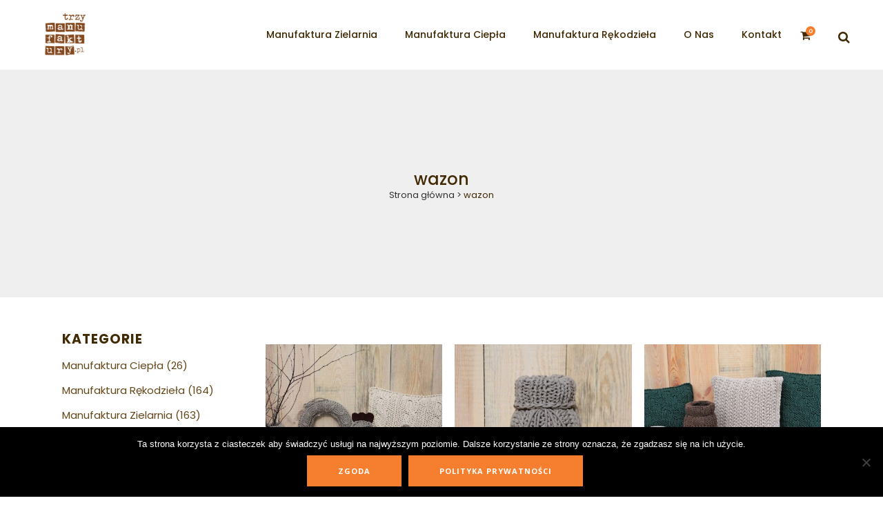

--- FILE ---
content_type: text/html; charset=UTF-8
request_url: https://trzymanufaktury.pl/tag-produktu/wazon/
body_size: 22976
content:

<!DOCTYPE html>
<html lang="pl-PL">
<head>
	<meta charset="UTF-8" />
	
				<meta name="viewport" content="width=device-width,initial-scale=1,user-scalable=no">
		
            
            
	<link rel="profile" href="http://gmpg.org/xfn/11" />
	<link rel="pingback" href="https://trzymanufaktury.pl/xmlrpc.php" />

	<meta name='robots' content='noindex, follow' />
	<style>img:is([sizes="auto" i], [sizes^="auto," i]) { contain-intrinsic-size: 3000px 1500px }</style>
	
<!-- Google Tag Manager for WordPress by gtm4wp.com -->
<script data-cfasync="false" data-pagespeed-no-defer>
	var gtm4wp_datalayer_name = "dataLayer";
	var dataLayer = dataLayer || [];
	const gtm4wp_use_sku_instead = 1;
	const gtm4wp_currency = 'PLN';
	const gtm4wp_product_per_impression = 0;
	const gtm4wp_clear_ecommerce = false;
	const gtm4wp_datalayer_max_timeout = 2000;
</script>
<!-- End Google Tag Manager for WordPress by gtm4wp.com -->
	<!-- This site is optimized with the Yoast SEO plugin v26.8 - https://yoast.com/product/yoast-seo-wordpress/ -->
	<title>Archiwa: wazon - Trzy Manufaktury</title>
	<meta property="og:locale" content="pl_PL" />
	<meta property="og:type" content="article" />
	<meta property="og:title" content="Archiwa: wazon - Trzy Manufaktury" />
	<meta property="og:url" content="https://trzymanufaktury.pl/tag-produktu/wazon/" />
	<meta property="og:site_name" content="Trzy Manufaktury" />
	<meta name="twitter:card" content="summary_large_image" />
	<script type="application/ld+json" class="yoast-schema-graph">{"@context":"https://schema.org","@graph":[{"@type":"CollectionPage","@id":"https://trzymanufaktury.pl/tag-produktu/wazon/","url":"https://trzymanufaktury.pl/tag-produktu/wazon/","name":"Archiwa: wazon - Trzy Manufaktury","isPartOf":{"@id":"https://trzymanufaktury.pl/#website"},"primaryImageOfPage":{"@id":"https://trzymanufaktury.pl/tag-produktu/wazon/#primaryimage"},"image":{"@id":"https://trzymanufaktury.pl/tag-produktu/wazon/#primaryimage"},"thumbnailUrl":"https://trzymanufaktury.pl/wp-content/uploads/2017/01/bigkkk.jpeg","breadcrumb":{"@id":"https://trzymanufaktury.pl/tag-produktu/wazon/#breadcrumb"},"inLanguage":"pl-PL"},{"@type":"ImageObject","inLanguage":"pl-PL","@id":"https://trzymanufaktury.pl/tag-produktu/wazon/#primaryimage","url":"https://trzymanufaktury.pl/wp-content/uploads/2017/01/bigkkk.jpeg","contentUrl":"https://trzymanufaktury.pl/wp-content/uploads/2017/01/bigkkk.jpeg","width":600,"height":600},{"@type":"BreadcrumbList","@id":"https://trzymanufaktury.pl/tag-produktu/wazon/#breadcrumb","itemListElement":[{"@type":"ListItem","position":1,"name":"Strona główna","item":"https://trzymanufaktury.pl/"},{"@type":"ListItem","position":2,"name":"wazon"}]},{"@type":"WebSite","@id":"https://trzymanufaktury.pl/#website","url":"https://trzymanufaktury.pl/","name":"Trzy Manufaktury","description":"Agnieszka Strzelecka - Kibalczyc","publisher":{"@id":"https://trzymanufaktury.pl/#organization"},"potentialAction":[{"@type":"SearchAction","target":{"@type":"EntryPoint","urlTemplate":"https://trzymanufaktury.pl/?s={search_term_string}"},"query-input":{"@type":"PropertyValueSpecification","valueRequired":true,"valueName":"search_term_string"}}],"inLanguage":"pl-PL"},{"@type":"Organization","@id":"https://trzymanufaktury.pl/#organization","name":"Trzy Manufaktury","url":"https://trzymanufaktury.pl/","logo":{"@type":"ImageObject","inLanguage":"pl-PL","@id":"https://trzymanufaktury.pl/#/schema/logo/image/","url":"https://trzymanufaktury.pl/wp-content/uploads/2021/02/logoMANUFAKTURA2020.png","contentUrl":"https://trzymanufaktury.pl/wp-content/uploads/2021/02/logoMANUFAKTURA2020.png","width":2000,"height":1842,"caption":"Trzy Manufaktury"},"image":{"@id":"https://trzymanufaktury.pl/#/schema/logo/image/"}}]}</script>
	<!-- / Yoast SEO plugin. -->


<link rel='dns-prefetch' href='//www.googletagmanager.com' />
<link rel='dns-prefetch' href='//fonts.googleapis.com' />
<link rel="alternate" type="application/rss+xml" title="Trzy Manufaktury &raquo; Kanał z wpisami" href="https://trzymanufaktury.pl/feed/" />
<link rel="alternate" type="application/rss+xml" title="Trzy Manufaktury &raquo; Kanał z komentarzami" href="https://trzymanufaktury.pl/comments/feed/" />
<link rel="alternate" type="application/rss+xml" title="Kanał Trzy Manufaktury &raquo; wazon Znacznik" href="https://trzymanufaktury.pl/tag-produktu/wazon/feed/" />
<script type="text/javascript">
/* <![CDATA[ */
window._wpemojiSettings = {"baseUrl":"https:\/\/s.w.org\/images\/core\/emoji\/16.0.1\/72x72\/","ext":".png","svgUrl":"https:\/\/s.w.org\/images\/core\/emoji\/16.0.1\/svg\/","svgExt":".svg","source":{"concatemoji":"https:\/\/trzymanufaktury.pl\/wp-includes\/js\/wp-emoji-release.min.js?ver=6.8.3"}};
/*! This file is auto-generated */
!function(s,n){var o,i,e;function c(e){try{var t={supportTests:e,timestamp:(new Date).valueOf()};sessionStorage.setItem(o,JSON.stringify(t))}catch(e){}}function p(e,t,n){e.clearRect(0,0,e.canvas.width,e.canvas.height),e.fillText(t,0,0);var t=new Uint32Array(e.getImageData(0,0,e.canvas.width,e.canvas.height).data),a=(e.clearRect(0,0,e.canvas.width,e.canvas.height),e.fillText(n,0,0),new Uint32Array(e.getImageData(0,0,e.canvas.width,e.canvas.height).data));return t.every(function(e,t){return e===a[t]})}function u(e,t){e.clearRect(0,0,e.canvas.width,e.canvas.height),e.fillText(t,0,0);for(var n=e.getImageData(16,16,1,1),a=0;a<n.data.length;a++)if(0!==n.data[a])return!1;return!0}function f(e,t,n,a){switch(t){case"flag":return n(e,"\ud83c\udff3\ufe0f\u200d\u26a7\ufe0f","\ud83c\udff3\ufe0f\u200b\u26a7\ufe0f")?!1:!n(e,"\ud83c\udde8\ud83c\uddf6","\ud83c\udde8\u200b\ud83c\uddf6")&&!n(e,"\ud83c\udff4\udb40\udc67\udb40\udc62\udb40\udc65\udb40\udc6e\udb40\udc67\udb40\udc7f","\ud83c\udff4\u200b\udb40\udc67\u200b\udb40\udc62\u200b\udb40\udc65\u200b\udb40\udc6e\u200b\udb40\udc67\u200b\udb40\udc7f");case"emoji":return!a(e,"\ud83e\udedf")}return!1}function g(e,t,n,a){var r="undefined"!=typeof WorkerGlobalScope&&self instanceof WorkerGlobalScope?new OffscreenCanvas(300,150):s.createElement("canvas"),o=r.getContext("2d",{willReadFrequently:!0}),i=(o.textBaseline="top",o.font="600 32px Arial",{});return e.forEach(function(e){i[e]=t(o,e,n,a)}),i}function t(e){var t=s.createElement("script");t.src=e,t.defer=!0,s.head.appendChild(t)}"undefined"!=typeof Promise&&(o="wpEmojiSettingsSupports",i=["flag","emoji"],n.supports={everything:!0,everythingExceptFlag:!0},e=new Promise(function(e){s.addEventListener("DOMContentLoaded",e,{once:!0})}),new Promise(function(t){var n=function(){try{var e=JSON.parse(sessionStorage.getItem(o));if("object"==typeof e&&"number"==typeof e.timestamp&&(new Date).valueOf()<e.timestamp+604800&&"object"==typeof e.supportTests)return e.supportTests}catch(e){}return null}();if(!n){if("undefined"!=typeof Worker&&"undefined"!=typeof OffscreenCanvas&&"undefined"!=typeof URL&&URL.createObjectURL&&"undefined"!=typeof Blob)try{var e="postMessage("+g.toString()+"("+[JSON.stringify(i),f.toString(),p.toString(),u.toString()].join(",")+"));",a=new Blob([e],{type:"text/javascript"}),r=new Worker(URL.createObjectURL(a),{name:"wpTestEmojiSupports"});return void(r.onmessage=function(e){c(n=e.data),r.terminate(),t(n)})}catch(e){}c(n=g(i,f,p,u))}t(n)}).then(function(e){for(var t in e)n.supports[t]=e[t],n.supports.everything=n.supports.everything&&n.supports[t],"flag"!==t&&(n.supports.everythingExceptFlag=n.supports.everythingExceptFlag&&n.supports[t]);n.supports.everythingExceptFlag=n.supports.everythingExceptFlag&&!n.supports.flag,n.DOMReady=!1,n.readyCallback=function(){n.DOMReady=!0}}).then(function(){return e}).then(function(){var e;n.supports.everything||(n.readyCallback(),(e=n.source||{}).concatemoji?t(e.concatemoji):e.wpemoji&&e.twemoji&&(t(e.twemoji),t(e.wpemoji)))}))}((window,document),window._wpemojiSettings);
/* ]]> */
</script>
<link rel='stylesheet' id='wp-components-css' href='https://trzymanufaktury.pl/wp-includes/css/dist/components/style.min.css?ver=6.8.3' type='text/css' media='all' />
<link rel='stylesheet' id='woocommerce-enadawca-blocks-integration-frontend-css' href='https://trzymanufaktury.pl/wp-content/plugins/woocommerce-enadawca/build/point-selection-block-frontend.css?ver=1764675083' type='text/css' media='all' />
<link rel='stylesheet' id='woocommerce-enadawca-blocks-integration-editor-css' href='https://trzymanufaktury.pl/wp-content/plugins/woocommerce-enadawca/build/point-selection-block.css?ver=1764675083' type='text/css' media='all' />
<style id='wp-emoji-styles-inline-css' type='text/css'>

	img.wp-smiley, img.emoji {
		display: inline !important;
		border: none !important;
		box-shadow: none !important;
		height: 1em !important;
		width: 1em !important;
		margin: 0 0.07em !important;
		vertical-align: -0.1em !important;
		background: none !important;
		padding: 0 !important;
	}
</style>
<link rel='stylesheet' id='wp-block-library-css' href='https://trzymanufaktury.pl/wp-includes/css/dist/block-library/style.min.css?ver=6.8.3' type='text/css' media='all' />
<style id='classic-theme-styles-inline-css' type='text/css'>
/*! This file is auto-generated */
.wp-block-button__link{color:#fff;background-color:#32373c;border-radius:9999px;box-shadow:none;text-decoration:none;padding:calc(.667em + 2px) calc(1.333em + 2px);font-size:1.125em}.wp-block-file__button{background:#32373c;color:#fff;text-decoration:none}
</style>
<style id='global-styles-inline-css' type='text/css'>
:root{--wp--preset--aspect-ratio--square: 1;--wp--preset--aspect-ratio--4-3: 4/3;--wp--preset--aspect-ratio--3-4: 3/4;--wp--preset--aspect-ratio--3-2: 3/2;--wp--preset--aspect-ratio--2-3: 2/3;--wp--preset--aspect-ratio--16-9: 16/9;--wp--preset--aspect-ratio--9-16: 9/16;--wp--preset--color--black: #000000;--wp--preset--color--cyan-bluish-gray: #abb8c3;--wp--preset--color--white: #ffffff;--wp--preset--color--pale-pink: #f78da7;--wp--preset--color--vivid-red: #cf2e2e;--wp--preset--color--luminous-vivid-orange: #ff6900;--wp--preset--color--luminous-vivid-amber: #fcb900;--wp--preset--color--light-green-cyan: #7bdcb5;--wp--preset--color--vivid-green-cyan: #00d084;--wp--preset--color--pale-cyan-blue: #8ed1fc;--wp--preset--color--vivid-cyan-blue: #0693e3;--wp--preset--color--vivid-purple: #9b51e0;--wp--preset--gradient--vivid-cyan-blue-to-vivid-purple: linear-gradient(135deg,rgba(6,147,227,1) 0%,rgb(155,81,224) 100%);--wp--preset--gradient--light-green-cyan-to-vivid-green-cyan: linear-gradient(135deg,rgb(122,220,180) 0%,rgb(0,208,130) 100%);--wp--preset--gradient--luminous-vivid-amber-to-luminous-vivid-orange: linear-gradient(135deg,rgba(252,185,0,1) 0%,rgba(255,105,0,1) 100%);--wp--preset--gradient--luminous-vivid-orange-to-vivid-red: linear-gradient(135deg,rgba(255,105,0,1) 0%,rgb(207,46,46) 100%);--wp--preset--gradient--very-light-gray-to-cyan-bluish-gray: linear-gradient(135deg,rgb(238,238,238) 0%,rgb(169,184,195) 100%);--wp--preset--gradient--cool-to-warm-spectrum: linear-gradient(135deg,rgb(74,234,220) 0%,rgb(151,120,209) 20%,rgb(207,42,186) 40%,rgb(238,44,130) 60%,rgb(251,105,98) 80%,rgb(254,248,76) 100%);--wp--preset--gradient--blush-light-purple: linear-gradient(135deg,rgb(255,206,236) 0%,rgb(152,150,240) 100%);--wp--preset--gradient--blush-bordeaux: linear-gradient(135deg,rgb(254,205,165) 0%,rgb(254,45,45) 50%,rgb(107,0,62) 100%);--wp--preset--gradient--luminous-dusk: linear-gradient(135deg,rgb(255,203,112) 0%,rgb(199,81,192) 50%,rgb(65,88,208) 100%);--wp--preset--gradient--pale-ocean: linear-gradient(135deg,rgb(255,245,203) 0%,rgb(182,227,212) 50%,rgb(51,167,181) 100%);--wp--preset--gradient--electric-grass: linear-gradient(135deg,rgb(202,248,128) 0%,rgb(113,206,126) 100%);--wp--preset--gradient--midnight: linear-gradient(135deg,rgb(2,3,129) 0%,rgb(40,116,252) 100%);--wp--preset--font-size--small: 13px;--wp--preset--font-size--medium: 20px;--wp--preset--font-size--large: 36px;--wp--preset--font-size--x-large: 42px;--wp--preset--spacing--20: 0.44rem;--wp--preset--spacing--30: 0.67rem;--wp--preset--spacing--40: 1rem;--wp--preset--spacing--50: 1.5rem;--wp--preset--spacing--60: 2.25rem;--wp--preset--spacing--70: 3.38rem;--wp--preset--spacing--80: 5.06rem;--wp--preset--shadow--natural: 6px 6px 9px rgba(0, 0, 0, 0.2);--wp--preset--shadow--deep: 12px 12px 50px rgba(0, 0, 0, 0.4);--wp--preset--shadow--sharp: 6px 6px 0px rgba(0, 0, 0, 0.2);--wp--preset--shadow--outlined: 6px 6px 0px -3px rgba(255, 255, 255, 1), 6px 6px rgba(0, 0, 0, 1);--wp--preset--shadow--crisp: 6px 6px 0px rgba(0, 0, 0, 1);}:where(.is-layout-flex){gap: 0.5em;}:where(.is-layout-grid){gap: 0.5em;}body .is-layout-flex{display: flex;}.is-layout-flex{flex-wrap: wrap;align-items: center;}.is-layout-flex > :is(*, div){margin: 0;}body .is-layout-grid{display: grid;}.is-layout-grid > :is(*, div){margin: 0;}:where(.wp-block-columns.is-layout-flex){gap: 2em;}:where(.wp-block-columns.is-layout-grid){gap: 2em;}:where(.wp-block-post-template.is-layout-flex){gap: 1.25em;}:where(.wp-block-post-template.is-layout-grid){gap: 1.25em;}.has-black-color{color: var(--wp--preset--color--black) !important;}.has-cyan-bluish-gray-color{color: var(--wp--preset--color--cyan-bluish-gray) !important;}.has-white-color{color: var(--wp--preset--color--white) !important;}.has-pale-pink-color{color: var(--wp--preset--color--pale-pink) !important;}.has-vivid-red-color{color: var(--wp--preset--color--vivid-red) !important;}.has-luminous-vivid-orange-color{color: var(--wp--preset--color--luminous-vivid-orange) !important;}.has-luminous-vivid-amber-color{color: var(--wp--preset--color--luminous-vivid-amber) !important;}.has-light-green-cyan-color{color: var(--wp--preset--color--light-green-cyan) !important;}.has-vivid-green-cyan-color{color: var(--wp--preset--color--vivid-green-cyan) !important;}.has-pale-cyan-blue-color{color: var(--wp--preset--color--pale-cyan-blue) !important;}.has-vivid-cyan-blue-color{color: var(--wp--preset--color--vivid-cyan-blue) !important;}.has-vivid-purple-color{color: var(--wp--preset--color--vivid-purple) !important;}.has-black-background-color{background-color: var(--wp--preset--color--black) !important;}.has-cyan-bluish-gray-background-color{background-color: var(--wp--preset--color--cyan-bluish-gray) !important;}.has-white-background-color{background-color: var(--wp--preset--color--white) !important;}.has-pale-pink-background-color{background-color: var(--wp--preset--color--pale-pink) !important;}.has-vivid-red-background-color{background-color: var(--wp--preset--color--vivid-red) !important;}.has-luminous-vivid-orange-background-color{background-color: var(--wp--preset--color--luminous-vivid-orange) !important;}.has-luminous-vivid-amber-background-color{background-color: var(--wp--preset--color--luminous-vivid-amber) !important;}.has-light-green-cyan-background-color{background-color: var(--wp--preset--color--light-green-cyan) !important;}.has-vivid-green-cyan-background-color{background-color: var(--wp--preset--color--vivid-green-cyan) !important;}.has-pale-cyan-blue-background-color{background-color: var(--wp--preset--color--pale-cyan-blue) !important;}.has-vivid-cyan-blue-background-color{background-color: var(--wp--preset--color--vivid-cyan-blue) !important;}.has-vivid-purple-background-color{background-color: var(--wp--preset--color--vivid-purple) !important;}.has-black-border-color{border-color: var(--wp--preset--color--black) !important;}.has-cyan-bluish-gray-border-color{border-color: var(--wp--preset--color--cyan-bluish-gray) !important;}.has-white-border-color{border-color: var(--wp--preset--color--white) !important;}.has-pale-pink-border-color{border-color: var(--wp--preset--color--pale-pink) !important;}.has-vivid-red-border-color{border-color: var(--wp--preset--color--vivid-red) !important;}.has-luminous-vivid-orange-border-color{border-color: var(--wp--preset--color--luminous-vivid-orange) !important;}.has-luminous-vivid-amber-border-color{border-color: var(--wp--preset--color--luminous-vivid-amber) !important;}.has-light-green-cyan-border-color{border-color: var(--wp--preset--color--light-green-cyan) !important;}.has-vivid-green-cyan-border-color{border-color: var(--wp--preset--color--vivid-green-cyan) !important;}.has-pale-cyan-blue-border-color{border-color: var(--wp--preset--color--pale-cyan-blue) !important;}.has-vivid-cyan-blue-border-color{border-color: var(--wp--preset--color--vivid-cyan-blue) !important;}.has-vivid-purple-border-color{border-color: var(--wp--preset--color--vivid-purple) !important;}.has-vivid-cyan-blue-to-vivid-purple-gradient-background{background: var(--wp--preset--gradient--vivid-cyan-blue-to-vivid-purple) !important;}.has-light-green-cyan-to-vivid-green-cyan-gradient-background{background: var(--wp--preset--gradient--light-green-cyan-to-vivid-green-cyan) !important;}.has-luminous-vivid-amber-to-luminous-vivid-orange-gradient-background{background: var(--wp--preset--gradient--luminous-vivid-amber-to-luminous-vivid-orange) !important;}.has-luminous-vivid-orange-to-vivid-red-gradient-background{background: var(--wp--preset--gradient--luminous-vivid-orange-to-vivid-red) !important;}.has-very-light-gray-to-cyan-bluish-gray-gradient-background{background: var(--wp--preset--gradient--very-light-gray-to-cyan-bluish-gray) !important;}.has-cool-to-warm-spectrum-gradient-background{background: var(--wp--preset--gradient--cool-to-warm-spectrum) !important;}.has-blush-light-purple-gradient-background{background: var(--wp--preset--gradient--blush-light-purple) !important;}.has-blush-bordeaux-gradient-background{background: var(--wp--preset--gradient--blush-bordeaux) !important;}.has-luminous-dusk-gradient-background{background: var(--wp--preset--gradient--luminous-dusk) !important;}.has-pale-ocean-gradient-background{background: var(--wp--preset--gradient--pale-ocean) !important;}.has-electric-grass-gradient-background{background: var(--wp--preset--gradient--electric-grass) !important;}.has-midnight-gradient-background{background: var(--wp--preset--gradient--midnight) !important;}.has-small-font-size{font-size: var(--wp--preset--font-size--small) !important;}.has-medium-font-size{font-size: var(--wp--preset--font-size--medium) !important;}.has-large-font-size{font-size: var(--wp--preset--font-size--large) !important;}.has-x-large-font-size{font-size: var(--wp--preset--font-size--x-large) !important;}
:where(.wp-block-post-template.is-layout-flex){gap: 1.25em;}:where(.wp-block-post-template.is-layout-grid){gap: 1.25em;}
:where(.wp-block-columns.is-layout-flex){gap: 2em;}:where(.wp-block-columns.is-layout-grid){gap: 2em;}
:root :where(.wp-block-pullquote){font-size: 1.5em;line-height: 1.6;}
</style>
<link rel='stylesheet' id='cookie-notice-front-css' href='https://trzymanufaktury.pl/wp-content/plugins/cookie-notice/css/front.min.css?ver=2.5.11' type='text/css' media='all' />
<link rel='stylesheet' id='woo-advanced-discounts-css' href='https://trzymanufaktury.pl/wp-content/plugins/woo-advanced-discounts/public/css/wad-public.css?ver=2.32.3' type='text/css' media='all' />
<link rel='stylesheet' id='o-tooltip-css' href='https://trzymanufaktury.pl/wp-content/plugins/woo-advanced-discounts/public/css/tooltip.min.css?ver=2.32.3' type='text/css' media='all' />
<style id='woocommerce-inline-inline-css' type='text/css'>
.woocommerce form .form-row .required { visibility: visible; }
</style>
<link rel='stylesheet' id='p24-styles-css' href='https://trzymanufaktury.pl/wp-content/plugins/woo-przelewy24/assets/css/styles.css?ver=1.0.12' type='text/css' media='all' />
<link rel='stylesheet' id='brands-styles-css' href='https://trzymanufaktury.pl/wp-content/plugins/woocommerce/assets/css/brands.css?ver=10.3.7' type='text/css' media='all' />
<link rel='stylesheet' id='mediaelement-css' href='https://trzymanufaktury.pl/wp-includes/js/mediaelement/mediaelementplayer-legacy.min.css?ver=4.2.17' type='text/css' media='all' />
<link rel='stylesheet' id='wp-mediaelement-css' href='https://trzymanufaktury.pl/wp-includes/js/mediaelement/wp-mediaelement.min.css?ver=6.8.3' type='text/css' media='all' />
<link rel='stylesheet' id='bridge-default-style-css' href='https://trzymanufaktury.pl/wp-content/themes/bridge/style.css?ver=6.8.3' type='text/css' media='all' />
<link rel='stylesheet' id='bridge-qode-font_awesome-css' href='https://trzymanufaktury.pl/wp-content/themes/bridge/css/font-awesome/css/font-awesome.min.css?ver=6.8.3' type='text/css' media='all' />
<link rel='stylesheet' id='bridge-qode-font_elegant-css' href='https://trzymanufaktury.pl/wp-content/themes/bridge/css/elegant-icons/style.min.css?ver=6.8.3' type='text/css' media='all' />
<link rel='stylesheet' id='bridge-qode-linea_icons-css' href='https://trzymanufaktury.pl/wp-content/themes/bridge/css/linea-icons/style.css?ver=6.8.3' type='text/css' media='all' />
<link rel='stylesheet' id='bridge-qode-dripicons-css' href='https://trzymanufaktury.pl/wp-content/themes/bridge/css/dripicons/dripicons.css?ver=6.8.3' type='text/css' media='all' />
<link rel='stylesheet' id='bridge-qode-kiko-css' href='https://trzymanufaktury.pl/wp-content/themes/bridge/css/kiko/kiko-all.css?ver=6.8.3' type='text/css' media='all' />
<link rel='stylesheet' id='bridge-qode-font_awesome_5-css' href='https://trzymanufaktury.pl/wp-content/themes/bridge/css/font-awesome-5/css/font-awesome-5.min.css?ver=6.8.3' type='text/css' media='all' />
<link rel='stylesheet' id='bridge-stylesheet-css' href='https://trzymanufaktury.pl/wp-content/themes/bridge/css/stylesheet.min.css?ver=6.8.3' type='text/css' media='all' />
<style id='bridge-stylesheet-inline-css' type='text/css'>
   .archive.disabled_footer_top .footer_top_holder, .archive.disabled_footer_bottom .footer_bottom_holder { display: none;}


</style>
<link rel='stylesheet' id='bridge-woocommerce-css' href='https://trzymanufaktury.pl/wp-content/themes/bridge/css/woocommerce.min.css?ver=6.8.3' type='text/css' media='all' />
<link rel='stylesheet' id='bridge-woocommerce-responsive-css' href='https://trzymanufaktury.pl/wp-content/themes/bridge/css/woocommerce_responsive.min.css?ver=6.8.3' type='text/css' media='all' />
<link rel='stylesheet' id='bridge-print-css' href='https://trzymanufaktury.pl/wp-content/themes/bridge/css/print.css?ver=6.8.3' type='text/css' media='all' />
<link rel='stylesheet' id='bridge-style-dynamic-css' href='https://trzymanufaktury.pl/wp-content/themes/bridge/css/style_dynamic.css?ver=1742935804' type='text/css' media='all' />
<link rel='stylesheet' id='bridge-responsive-css' href='https://trzymanufaktury.pl/wp-content/themes/bridge/css/responsive.min.css?ver=6.8.3' type='text/css' media='all' />
<link rel='stylesheet' id='bridge-style-dynamic-responsive-css' href='https://trzymanufaktury.pl/wp-content/themes/bridge/css/style_dynamic_responsive.css?ver=1742935804' type='text/css' media='all' />
<style id='bridge-style-dynamic-responsive-inline-css' type='text/css'>
.description-always-open {
    display: block !important;
} 

.qode-product-with-gallery{
margin-top:70px;
}
.testimonials_c_holder .testimonial_content_inner {
    background: transparent;
}
.testimonials_c_holder .testimonial_content_inner {
    padding: 0;
}
.testimonials_c_holder .testimonial_content_inner .testimonial_author {
    font-weight: 600;
}
.q_icon_with_title.left_from_title.small.normal_icon .icon_holder, .q_icon_with_title.left_from_title.tiny .icon_holder, .q_icon_with_title.tiny .icon_holder img {
    width: 45px;
}
.q_icon_with_title:not(.right) .icon_holder {
    padding: 4px 0 0 0;
}
.q_icon_with_title.small.custom_icon_image .icon_text_holder {
    padding: 0 0 0px 64px;
}
h3.icon_title {
    margin-bottom: 9px;
}
.testimonials_c_holder .testimonial_content_inner .testimonial_author {
    margin-top: 25px;
    font-family: Open sans;
}
.testimonials_c_holder .flex-control-nav {
    margin-top: 38px;
}
.testimonials_c_holder .flex-control-nav li a.flex-active {
    background-color: #412903;
}
.testimonials_c_holder .flex-control-nav li a {
    background-color: #b3a48c;
    width: 12px;
    height: 12px;
}
.testimonials_c_holder .flex-control-nav li {
    margin: 0 8px;
}
.qode-banner .qode-banner-content{
background-color: transparent;
padding: 30px;
}

.qode-banner .qode-banner-content .qode-banner-text-holder{
text-align: left;
}

.qode-banner:hover .qode-banner-content{
opacity: 1;
}

.qode-banner .qode-banner-content .qode-banner-text-holder *{
color: #412903;
margin-bottom: 5px;
}

.qode-banner .qode-banner-content .qode-banner-text-holder em{
    color: #634618;
    font-family: Open sans;
    line-height: 22px;
}
.qode-pl-holder .qode-pli-text-wrapper {
    margin: 32px 0;
}
.qode-pl-holder .qode-pli .qode-pli-price {
    margin-top: 3px;
    color: #412903;
    font-size: 15px;
    font-family: Open Sans;
}
.woocommerce .summary {
    margin-top: 45px;
}
.woocommerce div.product .summary p.price, .woocommerce div.product .summary p.price span.amount {
    margin: 0 0 7px 0;
}
.woocommerce #content .quantity .minus, .woocommerce #content .quantity .plus, .woocommerce .quantity .minus, .woocommerce .quantity .plus, .woocommerce-page #content .quantity .minus, .woocommerce-page #content .quantity .plus, .woocommerce-page .quantity .minus, .woocommerce-page .quantity .plus {
    width: 45px;
    height: 45px;
    border-radius: 0px;
    font-family: Open sans;
    font-size: 26px;
    line-height: 45px;
}
.woocommerce .quantity .minus, .woocommerce #content .quantity .minus, .woocommerce-page .quantity .minus, .woocommerce-page #content .quantity .minus, .woocommerce .quantity .plus, .woocommerce #content .quantity .plus, .woocommerce-page .quantity .plus, .woocommerce-page #content .quantity .plus {
    border: 1px solid #452d08;
}
.woocommerce .quantity .minus:hover, .woocommerce #content .quantity .minus:hover, .woocommerce-page .quantity .minus:hover, .woocommerce-page #content .quantity .minus:hover, .woocommerce .quantity .plus:hover, .woocommerce #content .quantity .plus:hover, .woocommerce-page .quantity .plus:hover, .woocommerce-page #content .quantity .plus:hover {
    border: 1px solid #f57f2f;
}
.woocommerce #content .quantity input.qty, .woocommerce .quantity input.qty, .woocommerce-page #content .quantity input.qty, .woocommerce-page .quantity input.qty {
    font-family: Open sans;
}
.woocommerce div.product .cart .quantity {
    padding-top: 0px;
}
.woocommerce div.product div.product_meta>span {
    font-weight: 500;
}
.q_accordion_holder.accordion.boxed .ui-accordion-header{
    background-color: #fff;
    color: #452d08;
    font-weight: 500;
    border: 1px solid #452d08;
    text-transform: none;
    transition: color .3s ease-in-out,background-color .3s ease-in-out;
    font-size: 18px;
    line-height: 23px;
    letter-spacing: 0;
}
.q_accordion_holder.accordion.boxed .ui-accordion-header:hover {
    background-color: #f57f2f;
    color: #fff! important;
    border: 1px solid #f57f2f;
    transition: color .3s ease-in-out,background-color .3s ease-in-out;
}
.woocommerce ul.products li.product .add-to-cart-button, .woocommerce ul.products li.product .added_to_cart, .woocommerce ul.products li.product a.qbutton.out-of-stock-button {
    padding: 0 37px;
}
.woocommerce table.shop_attributes th {
    font-weight: 500;
}
.woocommerce div.product div.related .qode-related-upsells-title {
    padding-top: 50px;
}
.qode-pl-holder .qode-pli .qode-pli-add-to-cart a {
    color: #634618;
    font-family: Open Sans;
    font-weight: 600;
    letter-spacing: 2px;
    font-size: 11px;
}
.woocommerce ul.products li.product h6 {
    text-transform: none;
    font-weight: 500;
    font-size: 20px;
    letter-spacing: 0;
}
.woocommerce ul.products li.product .price {
    font-size: 15px;
    color: #634618;
    font-family: Open Sans;
    font-weight: 400;
}
input.wpcf7-form-control.wpcf7-text.wpcf7-email.wpcf7-validates-as-required.wpcf7-validates-as-email {
    margin: 0px 0 0;
}
.footer_top .widget_nav_menu ul li {
    padding: 0 22px 18px 0;
    display: inline-block;
}
.shopping_cart_header .header_cart.fa-shopping-cart:before {
    color: #412903;
}
.shopping_cart_header .header_cart.fa-shopping-cart .header_cart_span {
    background-color: #f57f2f;
}
.shopping_cart_header .header_cart.fa-shopping-cart {
    font-size: 16px;
}

.q_counter_holder p.counter_text {
    margin: 3px 0 0;
}
nav.mobile_menu ul li, nav.mobile_menu ul li ul li {
    border-bottom: none;
}
.footer_top .wpcf7-form{
max-width: 53.5%;
margin: 0 auto;
}

@media only screen and (max-width: 1000px){
.footer_top .wpcf7-form{
max-width: 80%;
}
}

@media only screen and (max-width: 480px){
.footer_top .wpcf7-form{
max-width: 100%;
}

.wpcf7-form .qode-two-columns-form-with-space .qode-column-left{
width: 100%;
display: block;
padding: 0 0 10px;
}

.wpcf7-form .qode-two-columns-form-with-space .qode-column-right{
width: 100%;
display: block;
padding: 0 0 10px;
text-align: center;
}

div.wpcf7 .ajax-loader{
display: none
}
}
.page_not_found {
    margin: 83px 18% 83px;
}
h4.entry-title.qode-pli-title {
    letter-spacing: 0;
}
.testimonial_text_holder .testimonial_text_inner p:not(.testimonial_author){
    line-height: 32px
}
.shopping_cart_dropdown{
background-color: #412903;
}

.shopping_cart_dropdown ul li a{
font-size: 13px;
text-transform: none;
color: #fff;
}

.shopping_cart_dropdown span.total{
color: #fff;
text-transform: none;
}

.shopping_cart_dropdown .qbutton:hover{
background-color: #f49b5f;
}

bonus: centriranje texta u buttonu:

.shopping_cart_dropdown .qbutton{
line-height: 27px;
}
.woocommerce-billing-fields input {
border-bottom: 1px solid #412903 !important;
}

.woocommerce-checkout .select2-container--default .select2-selection--single,
.woocommerce-checkout .select2-container--default .select2-dropdown {
border: 1px solid #412903 !important;
}

.cart_item .product-name {
font-weight: 500;
color: #412903 !important;
}

.woocommerce-notice.woocommerce-notice--info.woocommerce-info {
font-family: 'Poppins', sans-serif;
letter-spacing: 0;
font-weight: 600;
color: #412903;
}
.woocommerce table.cart thead tr th,
.woocommerce-page table.cart thead tr th {
font-family: 'Poppins', sans-serif;
font-size: 18px;
letter-spacing: 0;
color: #412903;
text-transform: none;
}

.woocommerce-cart-form__cart-item.cart_item .product-name a {
font-weight: 500;
color: #412903 !important;
}

.cart_totals h2 {
letter-spacing: 0;
}

.cart-subtotal th,
.order-total th {
font-weight: 500 !important;
}
.woocommerce .woocommerce-info {
    margin-bottom: 0;
}

.woocommerce-terms-and-conditions-wrapper {
    padding-bottom: 30px;
}

.woocommerce-page .select2-search__field {
    border: 1px solid #412903 !important;
}

.woocommerce .woocommerce-info {
    font-family: 'Poppins', sans-serif;
}

.shopping_cart_dropdown ul li a{
letter-spacing:0;
}

.shopping_cart_dropdown ul li{
border-color: #fff;
padding: 15px 0
}

.shopping_cart_dropdown{
padding-bottom: 30px;
}
.gallery_holder ul li .gallery_hover i {
    display: none;
}
.gallery_holder ul li .gallery_hover {
    background-color: rgba(245,127,47,.4);
}
.woocommerce form.checkout .col2-set .form-row input[type=text] {
    color: #634618;
}
.woocommerce .checkout table.shop_table thead tr th, .woocommerce-page .checkout table.shop_table thead tr th, .woocommerce-page table.cart thead tr th, .woocommerce-page table.my_account_orders thead tr th {
    text-transform: none;
    font-size: 18px;
}
.woocommerce form.checkout table.shop_table span.amount {
    color: #634618;
}
.woocommerce table.cart tbody tr span.amount, .woocommerce-page table.cart tbody span.amount {
    color: #634618;
}
.woocommerce table tr td {
    color: #634618;
}
    
</style>
<link rel='stylesheet' id='bridge-style-handle-google-fonts-css' href='https://fonts.googleapis.com/css?family=Raleway%3A100%2C200%2C300%2C400%2C500%2C600%2C700%2C800%2C900%2C100italic%2C300italic%2C400italic%2C700italic%7CPoppins%3A100%2C200%2C300%2C400%2C500%2C600%2C700%2C800%2C900%2C100italic%2C300italic%2C400italic%2C700italic%7COpen+Sans%3A100%2C200%2C300%2C400%2C500%2C600%2C700%2C800%2C900%2C100italic%2C300italic%2C400italic%2C700italic&#038;subset=latin%2Clatin-ext&#038;ver=1.0.0' type='text/css' media='all' />
<link rel='stylesheet' id='bridge-core-dashboard-style-css' href='https://trzymanufaktury.pl/wp-content/plugins/bridge-core/modules/core-dashboard/assets/css/core-dashboard.min.css?ver=6.8.3' type='text/css' media='all' />
<link rel='stylesheet' id='bridge-childstyle-css' href='https://trzymanufaktury.pl/wp-content/themes/bridge-child/style.css?ver=6.8.3' type='text/css' media='all' />
<script type="text/javascript" id="woocommerce-google-analytics-integration-gtag-js-after">
/* <![CDATA[ */
/* Google Analytics for WooCommerce (gtag.js) */
					window.dataLayer = window.dataLayer || [];
					function gtag(){dataLayer.push(arguments);}
					// Set up default consent state.
					for ( const mode of [{"analytics_storage":"denied","ad_storage":"denied","ad_user_data":"denied","ad_personalization":"denied","region":["AT","BE","BG","HR","CY","CZ","DK","EE","FI","FR","DE","GR","HU","IS","IE","IT","LV","LI","LT","LU","MT","NL","NO","PL","PT","RO","SK","SI","ES","SE","GB","CH"]}] || [] ) {
						gtag( "consent", "default", { "wait_for_update": 500, ...mode } );
					}
					gtag("js", new Date());
					gtag("set", "developer_id.dOGY3NW", true);
					gtag("config", "G-M5Z17MJTXM", {"track_404":true,"allow_google_signals":true,"logged_in":false,"linker":{"domains":[],"allow_incoming":false},"custom_map":{"dimension1":"logged_in"}});
/* ]]> */
</script>
<script type="text/javascript" src="https://trzymanufaktury.pl/wp-includes/js/dist/vendor/react.min.js?ver=18.3.1.1" id="react-js"></script>
<script type="text/javascript" src="https://trzymanufaktury.pl/wp-includes/js/dist/vendor/react-jsx-runtime.min.js?ver=18.3.1" id="react-jsx-runtime-js"></script>
<script type="text/javascript" src="https://trzymanufaktury.pl/wp-content/plugins/woo-przelewy24/assets/blocks/block-p24-installments/frontend.js?ver=15884ccdd8e2e817e2fe" id="przelewy24-installments-script-js"></script>
<script type="text/javascript" id="cookie-notice-front-js-before">
/* <![CDATA[ */
var cnArgs = {"ajaxUrl":"https:\/\/trzymanufaktury.pl\/wp-admin\/admin-ajax.php","nonce":"b6263aa4d1","hideEffect":"fade","position":"bottom","onScroll":false,"onScrollOffset":100,"onClick":false,"cookieName":"cookie_notice_accepted","cookieTime":2592000,"cookieTimeRejected":2592000,"globalCookie":false,"redirection":false,"cache":false,"revokeCookies":false,"revokeCookiesOpt":"automatic"};
/* ]]> */
</script>
<script type="text/javascript" src="https://trzymanufaktury.pl/wp-content/plugins/cookie-notice/js/front.min.js?ver=2.5.11" id="cookie-notice-front-js"></script>
<script type="text/javascript" src="https://trzymanufaktury.pl/wp-includes/js/jquery/jquery.min.js?ver=3.7.1" id="jquery-core-js"></script>
<script type="text/javascript" src="https://trzymanufaktury.pl/wp-includes/js/jquery/jquery-migrate.min.js?ver=3.4.1" id="jquery-migrate-js"></script>
<script type="text/javascript" src="https://trzymanufaktury.pl/wp-content/plugins/woo-advanced-discounts/public/js/wad-public.js?ver=2.32.3" id="woo-advanced-discounts-js"></script>
<script type="text/javascript" src="https://trzymanufaktury.pl/wp-content/plugins/woo-advanced-discounts/public/js/tooltip.min.js?ver=2.32.3" id="o-tooltip-js"></script>
<script type="text/javascript" src="https://trzymanufaktury.pl/wp-content/plugins/woocommerce/assets/js/jquery-blockui/jquery.blockUI.min.js?ver=2.7.0-wc.10.3.7" id="wc-jquery-blockui-js" defer="defer" data-wp-strategy="defer"></script>
<script type="text/javascript" id="wc-add-to-cart-js-extra">
/* <![CDATA[ */
var wc_add_to_cart_params = {"ajax_url":"\/wp-admin\/admin-ajax.php","wc_ajax_url":"\/?wc-ajax=%%endpoint%%","i18n_view_cart":"Zobacz koszyk","cart_url":"https:\/\/trzymanufaktury.pl\/zawartosc-koszyka\/","is_cart":"","cart_redirect_after_add":"no"};
/* ]]> */
</script>
<script type="text/javascript" src="https://trzymanufaktury.pl/wp-content/plugins/woocommerce/assets/js/frontend/add-to-cart.min.js?ver=10.3.7" id="wc-add-to-cart-js" defer="defer" data-wp-strategy="defer"></script>
<script type="text/javascript" src="https://trzymanufaktury.pl/wp-content/plugins/woocommerce/assets/js/js-cookie/js.cookie.min.js?ver=2.1.4-wc.10.3.7" id="wc-js-cookie-js" defer="defer" data-wp-strategy="defer"></script>
<script type="text/javascript" id="woocommerce-js-extra">
/* <![CDATA[ */
var woocommerce_params = {"ajax_url":"\/wp-admin\/admin-ajax.php","wc_ajax_url":"\/?wc-ajax=%%endpoint%%","i18n_password_show":"Poka\u017c has\u0142o","i18n_password_hide":"Ukryj has\u0142o"};
/* ]]> */
</script>
<script type="text/javascript" src="https://trzymanufaktury.pl/wp-content/plugins/woocommerce/assets/js/frontend/woocommerce.min.js?ver=10.3.7" id="woocommerce-js" defer="defer" data-wp-strategy="defer"></script>
<script type="text/javascript" src="https://trzymanufaktury.pl/wp-content/plugins/woocommerce/assets/js/select2/select2.full.min.js?ver=4.0.3-wc.10.3.7" id="wc-select2-js" defer="defer" data-wp-strategy="defer"></script>
<link rel="https://api.w.org/" href="https://trzymanufaktury.pl/wp-json/" /><link rel="alternate" title="JSON" type="application/json" href="https://trzymanufaktury.pl/wp-json/wp/v2/product_tag/74" /><link rel="EditURI" type="application/rsd+xml" title="RSD" href="https://trzymanufaktury.pl/xmlrpc.php?rsd" />
<meta name="generator" content="WordPress 6.8.3" />
<meta name="generator" content="WooCommerce 10.3.7" />

<!-- This website runs the Product Feed PRO for WooCommerce by AdTribes.io plugin - version woocommercesea_option_installed_version -->

<!-- Google Tag Manager for WordPress by gtm4wp.com -->
<!-- GTM Container placement set to footer -->
<script data-cfasync="false" data-pagespeed-no-defer type="text/javascript">
	var dataLayer_content = {"pagePostType":"product","pagePostType2":"tax-product","pageCategory":[],"customerTotalOrders":0,"customerTotalOrderValue":0,"customerFirstName":"","customerLastName":"","customerBillingFirstName":"","customerBillingLastName":"","customerBillingCompany":"","customerBillingAddress1":"","customerBillingAddress2":"","customerBillingCity":"","customerBillingState":"","customerBillingPostcode":"","customerBillingCountry":"","customerBillingEmail":"","customerBillingEmailHash":"","customerBillingPhone":"","customerShippingFirstName":"","customerShippingLastName":"","customerShippingCompany":"","customerShippingAddress1":"","customerShippingAddress2":"","customerShippingCity":"","customerShippingState":"","customerShippingPostcode":"","customerShippingCountry":"","cartContent":{"totals":{"applied_coupons":[],"discount_total":0,"subtotal":0,"total":0},"items":[]}};
	dataLayer.push( dataLayer_content );
</script>
<script data-cfasync="false" data-pagespeed-no-defer type="text/javascript">
(function(w,d,s,l,i){w[l]=w[l]||[];w[l].push({'gtm.start':
new Date().getTime(),event:'gtm.js'});var f=d.getElementsByTagName(s)[0],
j=d.createElement(s),dl=l!='dataLayer'?'&l='+l:'';j.async=true;j.src=
'//www.googletagmanager.com/gtm.js?id='+i+dl;f.parentNode.insertBefore(j,f);
})(window,document,'script','dataLayer','GTM-WVZ7TRB');
</script>
<!-- End Google Tag Manager for WordPress by gtm4wp.com -->	<noscript><style>.woocommerce-product-gallery{ opacity: 1 !important; }</style></noscript>
	<meta name="generator" content="Elementor 3.32.5; features: additional_custom_breakpoints; settings: css_print_method-external, google_font-enabled, font_display-auto">
<style type="text/css">.recentcomments a{display:inline !important;padding:0 !important;margin:0 !important;}</style>			<style>
				.e-con.e-parent:nth-of-type(n+4):not(.e-lazyloaded):not(.e-no-lazyload),
				.e-con.e-parent:nth-of-type(n+4):not(.e-lazyloaded):not(.e-no-lazyload) * {
					background-image: none !important;
				}
				@media screen and (max-height: 1024px) {
					.e-con.e-parent:nth-of-type(n+3):not(.e-lazyloaded):not(.e-no-lazyload),
					.e-con.e-parent:nth-of-type(n+3):not(.e-lazyloaded):not(.e-no-lazyload) * {
						background-image: none !important;
					}
				}
				@media screen and (max-height: 640px) {
					.e-con.e-parent:nth-of-type(n+2):not(.e-lazyloaded):not(.e-no-lazyload),
					.e-con.e-parent:nth-of-type(n+2):not(.e-lazyloaded):not(.e-no-lazyload) * {
						background-image: none !important;
					}
				}
			</style>
			<link rel="icon" href="https://trzymanufaktury.pl/wp-content/uploads/2021/02/cropped-logoMANUFAKTURA2020-32x32.png" sizes="32x32" />
<link rel="icon" href="https://trzymanufaktury.pl/wp-content/uploads/2021/02/cropped-logoMANUFAKTURA2020-192x192.png" sizes="192x192" />
<link rel="apple-touch-icon" href="https://trzymanufaktury.pl/wp-content/uploads/2021/02/cropped-logoMANUFAKTURA2020-180x180.png" />
<meta name="msapplication-TileImage" content="https://trzymanufaktury.pl/wp-content/uploads/2021/02/cropped-logoMANUFAKTURA2020-270x270.png" />
		<style type="text/css" id="wp-custom-css">
			.woocommerce-form__label-for-checkbox{
	border:#ccc 1px solid!important;
	margin-top:10px!important;
	padding:1%!important;
}
.woocommerce-terms-and-conditions-checkbox-text{
	font-weight:bold;
}
.accordion_content_inner .section,
.accordion_content_inner .section .section{
	padding:0!important;
}

.woocommerce-form.woocommerce-form-login input,
.woocommerce-ResetPassword.lost_reset_password input{
		border-bottom:black 1px solid!important;
}

.woocommerce-message{
	border: #f57f2f 3px solid;
}

.woocommerce-store-notice.demo_store
{
	position:fixed;
	bottom:0!important;
	z-index:9999;
	text-align:center;
	background:#f57f2f;
	color:rgb(65, 41, 3);
	padding:2px 4px;
	box-sizing:border-box;
	width:100%!important;}

#order_comments{
	border:#634618 1px solid!important; padding:5px!important;
}
#customer_details.col2-set .col-1, #customer_details.col2-set .col-2{
	width:100%;
	clear:both;
}
.woocommerce-loop-category__title .count{
display: none !important;
}

.woocommerce .product .onsale.out-of-stock-button{
    width:170px;
    height:21px;
    padding:3px;
}

.related.products li{
	margin-top:0;
}
.woocommerce .summary{
	margin-top:2px;
}
@media(max-width:1000px){
.qode-product-with-gallery{
	margin-top:1px;
}
	#breadcrumbs, #breadcrumbs *{
		font-size:11px;
		line-height:15px;
	}
}

@media(min-width:1001px){
.qode-product-with-gallery{
	margin-top:41px;
}.product-template-default .container_inner.default_template_holder{
	margin-top:41px;
}
}		</style>
		</head>

<body class="archive tax-product_tag term-wazon term-74 wp-theme-bridge wp-child-theme-bridge-child theme-bridge bridge-core-3.3.3 cookies-not-set woocommerce woocommerce-page woocommerce-demo-store woocommerce-no-js qode-optimizer-1.0.4  qode_grid_1300 columns-4 qode-child-theme-ver-1.0.0 qode-theme-ver-30.8.6 qode-theme-bridge disabled_footer_bottom elementor-default elementor-kit-18406" itemscope itemtype="http://schema.org/WebPage">


<p role="complementary" aria-label="Napis w sklepie" class="woocommerce-store-notice demo_store" data-notice-id="126675c5d15cdeec6c39edd0053793d9" style="display:none;">
ZIMOWA PROMOCJA !!! z kodem MANUFA5 otrzymacie 5% rabatu na wszystkie zakupione produkty które nie są w promocji. Pakowanie na prezent GRATIS !!! Ekologiczne pudełko przewiązujemy ozdobną rafią, dokładamy zielone gałązki i dowiązujemy karteczkę - Z NAJLEPSZYMI ŻYCZENIAMI lub SERDECZNE PODZIĘKOWANIA. Dotyczy produktów z opcją ZAPAKUJ NA PREZENT - oznacz przy zakupach ! -
 <a role="button" href="#" class="woocommerce-store-notice__dismiss-link">Odrzuć</a></p>

<div class="wrapper">
	<div class="wrapper_inner">

    
		<!-- Google Analytics start -->
				<!-- Google Analytics end -->

		
	<header class="has_woocommerce_dropdown  scroll_header_top_area  stick scrolled_not_transparent with_border page_header">
	<div class="header_inner clearfix">
		<form role="search" id="searchform" action="https://trzymanufaktury.pl/" class="qode_search_form" method="get">
    
            <i class="qode_icon_font_awesome fa fa-search qode_icon_in_search" ></i>            <input type="text" placeholder="Wyszukiwanie" name="s" class="qode_search_field" autocomplete="off" />
            <input type="submit" value="Wyszukiwanie" />

            <div class="qode_search_close">
                <a href="#">
                    <i class="qode_icon_font_awesome fa fa-times qode_icon_in_search" ></i>                </a>
            </div>
            </form>
		<div class="header_top_bottom_holder">
			
			<div class="header_bottom clearfix" style=' background-color:rgba(255, 255, 255, 0.7);' >
											<div class="header_inner_left">
																	<div class="mobile_menu_button">
		<span>
			<i class="qode_icon_font_awesome fa fa-bars " ></i>		</span>
	</div>
								<div class="logo_wrapper" >
	<div class="q_logo">
		<a itemprop="url" href="https://trzymanufaktury.pl/" >
             <img itemprop="image" class="normal" src="https://trzymanufaktury.pl/wp-content/uploads/2021/02/logoMANUFAKTURA2020.png" alt="Logo"> 			 <img itemprop="image" class="light" src="https://trzymanufaktury.pl/wp-content/themes/bridge/img/logo.png" alt="Logo"/> 			 <img itemprop="image" class="dark" src="https://trzymanufaktury.pl/wp-content/themes/bridge/img/logo_black.png" alt="Logo"/> 			 <img itemprop="image" class="sticky" src="https://trzymanufaktury.pl/wp-content/uploads/2021/02/2.png" alt="Logo"/> 			 <img itemprop="image" class="mobile" src="https://trzymanufaktury.pl/wp-content/uploads/2021/02/logoMANUFAKTURA2020.png" alt="Logo"/> 					</a>
	</div>
	</div>															</div>
															<div class="header_inner_right">
									<div class="side_menu_button_wrapper right">
																						<div class="shopping_cart_outer">
			<div class="shopping_cart_inner">
				<div class="shopping_cart_header">
					<a class="header_cart fa fa-shopping-cart" href="https://trzymanufaktury.pl/zawartosc-koszyka/">
												<span class="header_cart_span">0</span>
					</a>
					<div class="shopping_cart_dropdown">
						<div class="shopping_cart_dropdown_inner">
															<ul class="cart_list product_list_widget">
																			<li>Koszyk jest pusty</li>
																	</ul>
						</div>
			            <a itemprop="url" href="https://trzymanufaktury.pl/zawartosc-koszyka/" class="qbutton white view-cart">Koszyk <i class="fa fa-shopping-cart"></i></a>
						<span class="total">Łącznie:<span><span class="woocommerce-Price-amount amount"><bdi>0.00<span class="woocommerce-Price-currencySymbol">&#122;&#322;</span></bdi></span></span></span>
					</div>
				</div>
			</div>
		</div>
											<div class="side_menu_button">
												<a class="search_button fullscreen_search normal" href="javascript:void(0)">
		<i class="qode_icon_font_awesome fa fa-search " ></i>	</a>

																							
										</div>
									</div>
								</div>
							
							
							<nav class="main_menu drop_down right">
								<ul id="menu-manufaktura" class=""><li id="nav-menu-item-18531" class="menu-item menu-item-type-taxonomy menu-item-object-product_cat  narrow"><a href="https://trzymanufaktury.pl/kategoria-produktu/manufaktura-zielarnia/" class=""><i class="menu_icon blank fa"></i><span>Manufaktura Zielarnia</span><span class="plus"></span></a></li>
<li id="nav-menu-item-18532" class="menu-item menu-item-type-taxonomy menu-item-object-product_cat  narrow"><a href="https://trzymanufaktury.pl/kategoria-produktu/manufaktura-ciepla/" class=""><i class="menu_icon blank fa"></i><span>Manufaktura Ciepła</span><span class="plus"></span></a></li>
<li id="nav-menu-item-18533" class="menu-item menu-item-type-taxonomy menu-item-object-product_cat  narrow"><a href="https://trzymanufaktury.pl/kategoria-produktu/manufaktura-rekodziela/" class=""><i class="menu_icon blank fa"></i><span>Manufaktura Rękodzieła</span><span class="plus"></span></a></li>
<li id="nav-menu-item-19147" class="menu-item menu-item-type-post_type menu-item-object-page menu-item-has-children  has_sub narrow"><a href="https://trzymanufaktury.pl/o-nas/" class=""><i class="menu_icon blank fa"></i><span>O Nas</span><span class="plus"></span></a>
<div class="second"><div class="inner"><ul>
	<li id="nav-menu-item-18534" class="menu-item menu-item-type-post_type menu-item-object-page "><a href="https://trzymanufaktury.pl/oferta-dla-firm/" class=""><i class="menu_icon blank fa"></i><span>Oferta dla firm</span><span class="plus"></span></a></li>
	<li id="nav-menu-item-8086" class="menu-item menu-item-type-post_type menu-item-object-page menu-item-privacy-policy "><a href="https://trzymanufaktury.pl/polityka-prywatnosci/" class=""><i class="menu_icon blank fa"></i><span>Polityka prywatności</span><span class="plus"></span></a></li>
	<li id="nav-menu-item-8024" class="menu-item menu-item-type-post_type menu-item-object-page "><a href="https://trzymanufaktury.pl/reklamacje-polityka-zwrotow/" class=""><i class="menu_icon blank fa"></i><span>Reklamacje i zwroty</span><span class="plus"></span></a></li>
	<li id="nav-menu-item-8023" class="menu-item menu-item-type-post_type menu-item-object-page "><a href="https://trzymanufaktury.pl/regulamin/" class=""><i class="menu_icon blank fa"></i><span>Regulamin sklepu internetowego</span><span class="plus"></span></a></li>
</ul></div></div>
</li>
<li id="nav-menu-item-19246" class="menu-item menu-item-type-post_type menu-item-object-page  narrow"><a href="https://trzymanufaktury.pl/kontakt/" class=""><i class="menu_icon blank fa"></i><span>Kontakt</span><span class="plus"></span></a></li>
</ul>							</nav>
														<nav class="mobile_menu">
	<ul id="menu-manufaktura-1" class=""><li id="mobile-menu-item-18531" class="menu-item menu-item-type-taxonomy menu-item-object-product_cat "><a href="https://trzymanufaktury.pl/kategoria-produktu/manufaktura-zielarnia/" class=""><span>Manufaktura Zielarnia</span></a><span class="mobile_arrow"><i class="fa fa-angle-right"></i><i class="fa fa-angle-down"></i></span></li>
<li id="mobile-menu-item-18532" class="menu-item menu-item-type-taxonomy menu-item-object-product_cat "><a href="https://trzymanufaktury.pl/kategoria-produktu/manufaktura-ciepla/" class=""><span>Manufaktura Ciepła</span></a><span class="mobile_arrow"><i class="fa fa-angle-right"></i><i class="fa fa-angle-down"></i></span></li>
<li id="mobile-menu-item-18533" class="menu-item menu-item-type-taxonomy menu-item-object-product_cat "><a href="https://trzymanufaktury.pl/kategoria-produktu/manufaktura-rekodziela/" class=""><span>Manufaktura Rękodzieła</span></a><span class="mobile_arrow"><i class="fa fa-angle-right"></i><i class="fa fa-angle-down"></i></span></li>
<li id="mobile-menu-item-19147" class="menu-item menu-item-type-post_type menu-item-object-page menu-item-has-children  has_sub"><a href="https://trzymanufaktury.pl/o-nas/" class=""><span>O Nas</span></a><span class="mobile_arrow"><i class="fa fa-angle-right"></i><i class="fa fa-angle-down"></i></span>
<ul class="sub_menu">
	<li id="mobile-menu-item-18534" class="menu-item menu-item-type-post_type menu-item-object-page "><a href="https://trzymanufaktury.pl/oferta-dla-firm/" class=""><span>Oferta dla firm</span></a><span class="mobile_arrow"><i class="fa fa-angle-right"></i><i class="fa fa-angle-down"></i></span></li>
	<li id="mobile-menu-item-8086" class="menu-item menu-item-type-post_type menu-item-object-page menu-item-privacy-policy "><a href="https://trzymanufaktury.pl/polityka-prywatnosci/" class=""><span>Polityka prywatności</span></a><span class="mobile_arrow"><i class="fa fa-angle-right"></i><i class="fa fa-angle-down"></i></span></li>
	<li id="mobile-menu-item-8024" class="menu-item menu-item-type-post_type menu-item-object-page "><a href="https://trzymanufaktury.pl/reklamacje-polityka-zwrotow/" class=""><span>Reklamacje i zwroty</span></a><span class="mobile_arrow"><i class="fa fa-angle-right"></i><i class="fa fa-angle-down"></i></span></li>
	<li id="mobile-menu-item-8023" class="menu-item menu-item-type-post_type menu-item-object-page "><a href="https://trzymanufaktury.pl/regulamin/" class=""><span>Regulamin sklepu internetowego</span></a><span class="mobile_arrow"><i class="fa fa-angle-right"></i><i class="fa fa-angle-down"></i></span></li>
</ul>
</li>
<li id="mobile-menu-item-19246" class="menu-item menu-item-type-post_type menu-item-object-page "><a href="https://trzymanufaktury.pl/kontakt/" class=""><span>Kontakt</span></a><span class="mobile_arrow"><i class="fa fa-angle-right"></i><i class="fa fa-angle-down"></i></span></li>
</ul></nav>											</div>
			</div>
		</div>

</header>	<a id="back_to_top" href="#">
        <span class="fa-stack">
            <span aria-hidden="true" class="qode_icon_font_elegant arrow_up " ></span>        </span>
	</a>
	<div class="fullscreen_search_holder fade">
		<div class="close_container">
									<div class="search_close_holder">
							<div class="side_menu_button">
								<a class="fullscreen_search_close" href="javascript:void(0)">
									<i class="qode_icon_font_awesome fa fa-times " ></i>								</a>
							</div>
						</div>
								</div>
		<div class="fullscreen_search_table">
			<div class="fullscreen_search_cell">
				<div class="fullscreen_search_inner">
					<form role="search" action="https://trzymanufaktury.pl/" class="fullscreen_search_form" method="get">
						<div class="form_holder">
							<span class="search_label">Szukaj:</span>
							<div class="field_holder">
								<input type="text"  name="s" class="search_field" autocomplete="off" />
								<div class="line"></div>
							</div>
							<a class="qode_search_submit search_submit" href="javascript:void(0)">
								<i class="qode_icon_font_awesome fa fa-search " ></i>							</a>
						</div>
					</form>
				</div>
			</div>
		</div>
	</div>
	
	
    
    	
    
    <div class="content content_top_margin_none">
        <div class="content_inner  ">
        	<div class="title_outer title_without_animation"    data-height="330">
		<div class="title title_size_medium  position_center  has_background" style="background-image:url(https://mjlp.nazwa.pl/www/zzzzzzz_marek/zielarnia/wp-content/uploads/2020/01/title-background.jpg);height:330px;background-color:#efefef;">
			<div class="image not_responsive"><img itemprop="image" src="https://mjlp.nazwa.pl/www/zzzzzzz_marek/zielarnia/wp-content/uploads/2020/01/title-background.jpg" alt="&nbsp;" /> </div>
										<div class="title_holder"  style="padding-top:0;height:330px;">
					<div class="container">
						<div class="container_inner clearfix">
								<div class="title_subtitle_holder" >
                                                                									<div class="title_subtitle_holder_inner">
																																					<h1 ><span>wazon</span></h1>
																				
																															<div class="breadcrumb" > <div class="breadcrumbs"><div itemprop="breadcrumb" class="breadcrumbs_inner"><a href="https://trzymanufaktury.pl/">Strona główna</a><span class="delimiter">&nbsp;>&nbsp;</span><span class="current">wazon</span></div></div></div>
																																				</div>
								                                                            </div>
						</div>
					</div>
				</div>
								</div>
			</div>

    				<div class="container">
										<div class="container_inner default_template_holder clearfix" >
	
                                                                                            <div class="two_columns_25_75 woocommerce_with_sidebar grid2 clearfix">
                            <div class="column1">	<div class="column_inner">
		<aside class="sidebar">
							
			<div id="woocommerce_product_categories-2" class="widget woocommerce widget_product_categories"><h5>KATEGORIE</h5><ul class="product-categories"><li class="cat-item cat-item-251 cat-parent"><a href="https://trzymanufaktury.pl/kategoria-produktu/manufaktura-ciepla/">Manufaktura Ciepła</a> <span class="count">(26)</span></li>
<li class="cat-item cat-item-100 cat-parent"><a href="https://trzymanufaktury.pl/kategoria-produktu/manufaktura-rekodziela/">Manufaktura Rękodzieła</a> <span class="count">(164)</span></li>
<li class="cat-item cat-item-101 cat-parent"><a href="https://trzymanufaktury.pl/kategoria-produktu/manufaktura-zielarnia/">Manufaktura Zielarnia</a> <span class="count">(163)</span></li>
</ul></div><div id="woocommerce_price_filter-2" class="widget woocommerce widget_price_filter"><h5>Filtruj wg ceny</h5>
<form method="get" action="https://trzymanufaktury.pl/tag-produktu/wazon/">
	<div class="price_slider_wrapper">
		<div class="price_slider" style="display:none;"></div>
		<div class="price_slider_amount" data-step="10">
			<label class="screen-reader-text" for="min_price">Cena min</label>
			<input type="text" id="min_price" name="min_price" value="0" data-min="0" placeholder="Cena min" />
			<label class="screen-reader-text" for="max_price">Cena max</label>
			<input type="text" id="max_price" name="max_price" value="100" data-max="100" placeholder="Cena max" />
						<button type="submit" class="button">Filtruj</button>
			<div class="price_label" style="display:none;">
				Cena: <span class="from"></span> &mdash; <span class="to"></span>
			</div>
						<div class="clear"></div>
		</div>
	</div>
</form>

</div>		</aside>
	</div>
</div>
                            <div class="column2">
                                                    <div class="column_inner">
                                    <div class="woocommerce-notices-wrapper"></div><ul class="products">
<li class="product type-product post-3718 status-publish first instock product_cat-kolekcje product_tag-bezowy product_tag-braz product_tag-drewno product_tag-ecru product_tag-filc product_tag-kura product_tag-poduszka product_tag-sznurek-bawelniany product_tag-wazon product_tag-wianek product_tag-wielkanocna has-post-thumbnail shipping-taxable product-type-simple">
	
		
    <div class="top-product-section">

        <a itemprop="url" href="https://trzymanufaktury.pl/produkt/kolekcja-wielkanocna/" class="product-category">
            <span class="image-wrapper">
            <img fetchpriority="high" width="400" height="400" src="https://trzymanufaktury.pl/wp-content/uploads/2017/01/bigkkk-400x400.jpeg" class="attachment-woocommerce_thumbnail size-woocommerce_thumbnail" alt="Kolekcja wielkanocna" decoding="async" srcset="https://trzymanufaktury.pl/wp-content/uploads/2017/01/bigkkk-400x400.jpeg 400w, https://trzymanufaktury.pl/wp-content/uploads/2017/01/bigkkk-100x100.jpeg 100w, https://trzymanufaktury.pl/wp-content/uploads/2017/01/bigkkk-300x300.jpeg 300w, https://trzymanufaktury.pl/wp-content/uploads/2017/01/bigkkk-150x150.jpeg 150w, https://trzymanufaktury.pl/wp-content/uploads/2017/01/bigkkk-570x570.jpeg 570w, https://trzymanufaktury.pl/wp-content/uploads/2017/01/bigkkk-500x500.jpeg 500w, https://trzymanufaktury.pl/wp-content/uploads/2017/01/bigkkk.jpeg 600w" sizes="(max-width: 400px) 100vw, 400px" />            </span>
        </a>

		<span class="add-to-cart-button-outer"><span class="add-to-cart-button-inner"><a href="https://trzymanufaktury.pl/produkt/kolekcja-wielkanocna/" aria-describedby="woocommerce_loop_add_to_cart_link_describedby_3718" data-quantity="1" class="button product_type_simple qbutton add-to-cart-button" data-product_id="3718" data-product_sku="25288" aria-label="Przeczytaj więcej o &bdquo;Kolekcja wielkanocna&rdquo;" rel="nofollow" data-success_message="">Dowiedz się więcej</a></span></span>	<span id="woocommerce_loop_add_to_cart_link_describedby_3718" class="screen-reader-text">
			</span>

    </div>
        <a itemprop="url" href="https://trzymanufaktury.pl/produkt/kolekcja-wielkanocna/" class="product-category product-info">
        <h6 itemprop="name">Kolekcja wielkanocna</h6>
	    
	    
        
    </a>
    <span class="gtm4wp_productdata" style="display:none; visibility:hidden;" data-gtm4wp_product_data="{&quot;internal_id&quot;:3718,&quot;item_id&quot;:&quot;25288&quot;,&quot;item_name&quot;:&quot;Kolekcja wielkanocna&quot;,&quot;sku&quot;:&quot;25288&quot;,&quot;price&quot;:0,&quot;stocklevel&quot;:null,&quot;stockstatus&quot;:&quot;instock&quot;,&quot;google_business_vertical&quot;:&quot;retail&quot;,&quot;item_category&quot;:&quot;Manufaktura R\u0119kodzie\u0142a&quot;,&quot;item_category2&quot;:&quot;Kolekcje&quot;,&quot;id&quot;:&quot;25288&quot;,&quot;productlink&quot;:&quot;https:\/\/trzymanufaktury.pl\/produkt\/kolekcja-wielkanocna\/&quot;,&quot;item_list_name&quot;:&quot;General Product List&quot;,&quot;index&quot;:1,&quot;product_type&quot;:&quot;simple&quot;,&quot;item_brand&quot;:&quot;&quot;}"></span></li>
<li class="product type-product post-3710 status-publish instock product_cat-wazony product_tag-bezowy product_tag-pojemnik product_tag-szklany-sloik product_tag-szklany-wazon product_tag-sznurek-bawelniany product_tag-wazon product_tag-wazon-dekoracyjny has-post-thumbnail shipping-taxable purchasable product-type-simple">
	
		
    <div class="top-product-section">

        <a itemprop="url" href="https://trzymanufaktury.pl/produkt/wazon-ubrany-sznurek-bawelniany-bezowy/" class="product-category">
            <span class="image-wrapper">
            <img loading="lazy" width="400" height="400" src="https://trzymanufaktury.pl/wp-content/uploads/2017/03/w-400x400.jpg" class="attachment-woocommerce_thumbnail size-woocommerce_thumbnail" alt="Wazon ubrany w sznurek bawełniany" decoding="async" srcset="https://trzymanufaktury.pl/wp-content/uploads/2017/03/w-400x400.jpg 400w, https://trzymanufaktury.pl/wp-content/uploads/2017/03/w-100x100.jpg 100w, https://trzymanufaktury.pl/wp-content/uploads/2017/03/w-599x598.jpg 599w, https://trzymanufaktury.pl/wp-content/uploads/2017/03/w-300x300.jpg 300w, https://trzymanufaktury.pl/wp-content/uploads/2017/03/w-150x150.jpg 150w, https://trzymanufaktury.pl/wp-content/uploads/2017/03/w-570x570.jpg 570w, https://trzymanufaktury.pl/wp-content/uploads/2017/03/w-500x500.jpg 500w, https://trzymanufaktury.pl/wp-content/uploads/2017/03/w.jpg 683w" sizes="(max-width: 400px) 100vw, 400px" />            </span>
        </a>

		<span class="add-to-cart-button-outer"><span class="add-to-cart-button-inner"><a href="/tag-produktu/wazon/?add-to-cart=3710" aria-describedby="woocommerce_loop_add_to_cart_link_describedby_3710" data-quantity="1" class="button product_type_simple add_to_cart_button ajax_add_to_cart qbutton add-to-cart-button" data-product_id="3710" data-product_sku="53183" aria-label="Dodaj do koszyka: &bdquo;Wazon ubrany w sznurek bawełniany&rdquo;" rel="nofollow" data-success_message="&ldquo;Wazon ubrany w sznurek bawełniany&rdquo; został dodany do twojego koszyka" role="button">Dodaj do koszyka</a></span></span>	<span id="woocommerce_loop_add_to_cart_link_describedby_3710" class="screen-reader-text">
			</span>

    </div>
        <a itemprop="url" href="https://trzymanufaktury.pl/produkt/wazon-ubrany-sznurek-bawelniany-bezowy/" class="product-category product-info">
        <h6 itemprop="name">Wazon ubrany w sznurek bawełniany</h6>
	    
	    
        
	<span class="price"><span class="woocommerce-Price-amount amount"><bdi>89.00<span class="woocommerce-Price-currencySymbol">&#122;&#322;</span></bdi></span></span>
    </a>
    <span class="gtm4wp_productdata" style="display:none; visibility:hidden;" data-gtm4wp_product_data="{&quot;internal_id&quot;:3710,&quot;item_id&quot;:&quot;53183&quot;,&quot;item_name&quot;:&quot;Wazon ubrany w sznurek bawe\u0142niany&quot;,&quot;sku&quot;:&quot;53183&quot;,&quot;price&quot;:89,&quot;stocklevel&quot;:1,&quot;stockstatus&quot;:&quot;instock&quot;,&quot;google_business_vertical&quot;:&quot;retail&quot;,&quot;item_category&quot;:&quot;Manufaktura R\u0119kodzie\u0142a&quot;,&quot;item_category2&quot;:&quot;Wazony&quot;,&quot;id&quot;:&quot;53183&quot;,&quot;productlink&quot;:&quot;https:\/\/trzymanufaktury.pl\/produkt\/wazon-ubrany-sznurek-bawelniany-bezowy\/&quot;,&quot;item_list_name&quot;:&quot;General Product List&quot;,&quot;index&quot;:2,&quot;product_type&quot;:&quot;simple&quot;,&quot;item_brand&quot;:&quot;&quot;}"></span></li>
<li class="product type-product post-3668 status-publish last instock product_cat-kolekcje product_tag-bezowy product_tag-brazowy product_tag-dzungla product_tag-egzotyczna product_tag-poduszka product_tag-pojemnik product_tag-sznurek-bawelniany product_tag-waz product_tag-wazon product_tag-zielony has-post-thumbnail shipping-taxable product-type-simple">
	
		
    <div class="top-product-section">

        <a itemprop="url" href="https://trzymanufaktury.pl/produkt/kolekcja-egzotyczna/" class="product-category">
            <span class="image-wrapper">
            <img loading="lazy" width="400" height="400" src="https://trzymanufaktury.pl/wp-content/uploads/2017/02/kolekcja_jesien-1024x1024-1-400x400.jpg" class="attachment-woocommerce_thumbnail size-woocommerce_thumbnail" alt="Kolekcja egzotyczna" decoding="async" srcset="https://trzymanufaktury.pl/wp-content/uploads/2017/02/kolekcja_jesien-1024x1024-1-400x400.jpg 400w, https://trzymanufaktury.pl/wp-content/uploads/2017/02/kolekcja_jesien-1024x1024-1-100x100.jpg 100w, https://trzymanufaktury.pl/wp-content/uploads/2017/02/kolekcja_jesien-1024x1024-1-599x599.jpg 599w, https://trzymanufaktury.pl/wp-content/uploads/2017/02/kolekcja_jesien-1024x1024-1-300x300.jpg 300w, https://trzymanufaktury.pl/wp-content/uploads/2017/02/kolekcja_jesien-1024x1024-1-150x150.jpg 150w, https://trzymanufaktury.pl/wp-content/uploads/2017/02/kolekcja_jesien-1024x1024-1-768x768.jpg 768w, https://trzymanufaktury.pl/wp-content/uploads/2017/02/kolekcja_jesien-1024x1024-1-570x570.jpg 570w, https://trzymanufaktury.pl/wp-content/uploads/2017/02/kolekcja_jesien-1024x1024-1-500x500.jpg 500w, https://trzymanufaktury.pl/wp-content/uploads/2017/02/kolekcja_jesien-1024x1024-1-700x700.jpg 700w, https://trzymanufaktury.pl/wp-content/uploads/2017/02/kolekcja_jesien-1024x1024-1.jpg 807w" sizes="(max-width: 400px) 100vw, 400px" />            </span>
        </a>

		<span class="add-to-cart-button-outer"><span class="add-to-cart-button-inner"><a href="https://trzymanufaktury.pl/produkt/kolekcja-egzotyczna/" aria-describedby="woocommerce_loop_add_to_cart_link_describedby_3668" data-quantity="1" class="button product_type_simple qbutton add-to-cart-button" data-product_id="3668" data-product_sku="65341" aria-label="Przeczytaj więcej o &bdquo;Kolekcja egzotyczna&rdquo;" rel="nofollow" data-success_message="">Dowiedz się więcej</a></span></span>	<span id="woocommerce_loop_add_to_cart_link_describedby_3668" class="screen-reader-text">
			</span>

    </div>
        <a itemprop="url" href="https://trzymanufaktury.pl/produkt/kolekcja-egzotyczna/" class="product-category product-info">
        <h6 itemprop="name">Kolekcja egzotyczna</h6>
	    
	    
        
    </a>
    <span class="gtm4wp_productdata" style="display:none; visibility:hidden;" data-gtm4wp_product_data="{&quot;internal_id&quot;:3668,&quot;item_id&quot;:&quot;65341&quot;,&quot;item_name&quot;:&quot;Kolekcja egzotyczna&quot;,&quot;sku&quot;:&quot;65341&quot;,&quot;price&quot;:0,&quot;stocklevel&quot;:null,&quot;stockstatus&quot;:&quot;instock&quot;,&quot;google_business_vertical&quot;:&quot;retail&quot;,&quot;item_category&quot;:&quot;Manufaktura R\u0119kodzie\u0142a&quot;,&quot;item_category2&quot;:&quot;Kolekcje&quot;,&quot;id&quot;:&quot;65341&quot;,&quot;productlink&quot;:&quot;https:\/\/trzymanufaktury.pl\/produkt\/kolekcja-egzotyczna\/&quot;,&quot;item_list_name&quot;:&quot;General Product List&quot;,&quot;index&quot;:3,&quot;product_type&quot;:&quot;simple&quot;,&quot;item_brand&quot;:&quot;&quot;}"></span></li>
<li class="product type-product post-3666 status-publish first instock product_cat-kolekcje product_tag-czerwien product_tag-ecru product_tag-grafit product_tag-poduszka product_tag-pojemnik product_tag-stolek product_tag-swiecznik product_tag-sznurek-bawelniany product_tag-wazon product_tag-wieszaki product_tag-woreczek-zapachowy has-post-thumbnail shipping-taxable product-type-simple">
	
		
    <div class="top-product-section">

        <a itemprop="url" href="https://trzymanufaktury.pl/produkt/kolekcja-klasyczna/" class="product-category">
            <span class="image-wrapper">
            <img loading="lazy" width="400" height="400" src="https://trzymanufaktury.pl/wp-content/uploads/2017/02/kolekcja_mlodziezowa-1024x1024-1-400x400.jpg" class="attachment-woocommerce_thumbnail size-woocommerce_thumbnail" alt="Kolekcja klasyczna" decoding="async" srcset="https://trzymanufaktury.pl/wp-content/uploads/2017/02/kolekcja_mlodziezowa-1024x1024-1-400x400.jpg 400w, https://trzymanufaktury.pl/wp-content/uploads/2017/02/kolekcja_mlodziezowa-1024x1024-1-100x100.jpg 100w, https://trzymanufaktury.pl/wp-content/uploads/2017/02/kolekcja_mlodziezowa-1024x1024-1-599x599.jpg 599w, https://trzymanufaktury.pl/wp-content/uploads/2017/02/kolekcja_mlodziezowa-1024x1024-1-300x300.jpg 300w, https://trzymanufaktury.pl/wp-content/uploads/2017/02/kolekcja_mlodziezowa-1024x1024-1-150x150.jpg 150w, https://trzymanufaktury.pl/wp-content/uploads/2017/02/kolekcja_mlodziezowa-1024x1024-1-570x570.jpg 570w, https://trzymanufaktury.pl/wp-content/uploads/2017/02/kolekcja_mlodziezowa-1024x1024-1-500x500.jpg 500w, https://trzymanufaktury.pl/wp-content/uploads/2017/02/kolekcja_mlodziezowa-1024x1024-1-700x700.jpg 700w, https://trzymanufaktury.pl/wp-content/uploads/2017/02/kolekcja_mlodziezowa-1024x1024-1.jpg 714w" sizes="(max-width: 400px) 100vw, 400px" />            </span>
        </a>

		<span class="add-to-cart-button-outer"><span class="add-to-cart-button-inner"><a href="https://trzymanufaktury.pl/produkt/kolekcja-klasyczna/" aria-describedby="woocommerce_loop_add_to_cart_link_describedby_3666" data-quantity="1" class="button product_type_simple qbutton add-to-cart-button" data-product_id="3666" data-product_sku="53124" aria-label="Przeczytaj więcej o &bdquo;Kolekcja klasyczna&rdquo;" rel="nofollow" data-success_message="">Dowiedz się więcej</a></span></span>	<span id="woocommerce_loop_add_to_cart_link_describedby_3666" class="screen-reader-text">
			</span>

    </div>
        <a itemprop="url" href="https://trzymanufaktury.pl/produkt/kolekcja-klasyczna/" class="product-category product-info">
        <h6 itemprop="name">Kolekcja klasyczna</h6>
	    
	    
        
    </a>
    <span class="gtm4wp_productdata" style="display:none; visibility:hidden;" data-gtm4wp_product_data="{&quot;internal_id&quot;:3666,&quot;item_id&quot;:&quot;53124&quot;,&quot;item_name&quot;:&quot;Kolekcja klasyczna&quot;,&quot;sku&quot;:&quot;53124&quot;,&quot;price&quot;:0,&quot;stocklevel&quot;:null,&quot;stockstatus&quot;:&quot;instock&quot;,&quot;google_business_vertical&quot;:&quot;retail&quot;,&quot;item_category&quot;:&quot;Manufaktura R\u0119kodzie\u0142a&quot;,&quot;item_category2&quot;:&quot;Kolekcje&quot;,&quot;id&quot;:&quot;53124&quot;,&quot;productlink&quot;:&quot;https:\/\/trzymanufaktury.pl\/produkt\/kolekcja-klasyczna\/&quot;,&quot;item_list_name&quot;:&quot;General Product List&quot;,&quot;index&quot;:4,&quot;product_type&quot;:&quot;simple&quot;,&quot;item_brand&quot;:&quot;&quot;}"></span></li>
<li class="product type-product post-3665 status-publish instock product_cat-kolekcje product_tag-ecru product_tag-poduszka product_tag-poduszka-z-lawenda product_tag-pojemnik product_tag-stolek product_tag-swiecznik product_tag-szary product_tag-sznurek-bawelniany product_tag-termofor product_tag-wazon product_tag-wieszaki has-post-thumbnail shipping-taxable product-type-simple">
	
		
    <div class="top-product-section">

        <a itemprop="url" href="https://trzymanufaktury.pl/produkt/kolekcja-zimowa/" class="product-category">
            <span class="image-wrapper">
            <img loading="lazy" width="400" height="400" src="https://trzymanufaktury.pl/wp-content/uploads/2017/02/kolekcja_zima-1024x1024-2-400x400.jpg" class="attachment-woocommerce_thumbnail size-woocommerce_thumbnail" alt="Kolekcja zimowa" decoding="async" srcset="https://trzymanufaktury.pl/wp-content/uploads/2017/02/kolekcja_zima-1024x1024-2-400x400.jpg 400w, https://trzymanufaktury.pl/wp-content/uploads/2017/02/kolekcja_zima-1024x1024-2-100x100.jpg 100w, https://trzymanufaktury.pl/wp-content/uploads/2017/02/kolekcja_zima-1024x1024-2-599x599.jpg 599w, https://trzymanufaktury.pl/wp-content/uploads/2017/02/kolekcja_zima-1024x1024-2-300x300.jpg 300w, https://trzymanufaktury.pl/wp-content/uploads/2017/02/kolekcja_zima-1024x1024-2-150x150.jpg 150w, https://trzymanufaktury.pl/wp-content/uploads/2017/02/kolekcja_zima-1024x1024-2-570x570.jpg 570w, https://trzymanufaktury.pl/wp-content/uploads/2017/02/kolekcja_zima-1024x1024-2-500x500.jpg 500w, https://trzymanufaktury.pl/wp-content/uploads/2017/02/kolekcja_zima-1024x1024-2.jpg 681w" sizes="(max-width: 400px) 100vw, 400px" />            </span>
        </a>

		<span class="add-to-cart-button-outer"><span class="add-to-cart-button-inner"><a href="https://trzymanufaktury.pl/produkt/kolekcja-zimowa/" aria-describedby="woocommerce_loop_add_to_cart_link_describedby_3665" data-quantity="1" class="button product_type_simple qbutton add-to-cart-button" data-product_id="3665" data-product_sku="96151" aria-label="Przeczytaj więcej o &bdquo;Kolekcja zimowa&rdquo;" rel="nofollow" data-success_message="">Dowiedz się więcej</a></span></span>	<span id="woocommerce_loop_add_to_cart_link_describedby_3665" class="screen-reader-text">
			</span>

    </div>
        <a itemprop="url" href="https://trzymanufaktury.pl/produkt/kolekcja-zimowa/" class="product-category product-info">
        <h6 itemprop="name">Kolekcja zimowa</h6>
	    
	    
        
    </a>
    <span class="gtm4wp_productdata" style="display:none; visibility:hidden;" data-gtm4wp_product_data="{&quot;internal_id&quot;:3665,&quot;item_id&quot;:&quot;96151&quot;,&quot;item_name&quot;:&quot;Kolekcja zimowa&quot;,&quot;sku&quot;:&quot;96151&quot;,&quot;price&quot;:0,&quot;stocklevel&quot;:null,&quot;stockstatus&quot;:&quot;instock&quot;,&quot;google_business_vertical&quot;:&quot;retail&quot;,&quot;item_category&quot;:&quot;Manufaktura R\u0119kodzie\u0142a&quot;,&quot;item_category2&quot;:&quot;Kolekcje&quot;,&quot;id&quot;:&quot;96151&quot;,&quot;productlink&quot;:&quot;https:\/\/trzymanufaktury.pl\/produkt\/kolekcja-zimowa\/&quot;,&quot;item_list_name&quot;:&quot;General Product List&quot;,&quot;index&quot;:5,&quot;product_type&quot;:&quot;simple&quot;,&quot;item_brand&quot;:&quot;&quot;}"></span></li>
<li class="product type-product post-3664 status-publish last instock product_cat-kolekcje product_tag-braz product_tag-drewno product_tag-mieta product_tag-poduszka product_tag-pomarancz product_tag-stolek product_tag-swiecznik product_tag-sznurek-bawelniany product_tag-wazon product_tag-wieszaki product_tag-woreczek-zapachowy has-post-thumbnail shipping-taxable product-type-simple">
	
		
    <div class="top-product-section">

        <a itemprop="url" href="https://trzymanufaktury.pl/produkt/kolekcja-jesienna/" class="product-category">
            <span class="image-wrapper">
            <img loading="lazy" width="400" height="400" src="https://trzymanufaktury.pl/wp-content/uploads/2017/02/kolekcja_lata_60-1024x1024-1-400x400.jpg" class="attachment-woocommerce_thumbnail size-woocommerce_thumbnail" alt="Kolekcja jesienna" decoding="async" srcset="https://trzymanufaktury.pl/wp-content/uploads/2017/02/kolekcja_lata_60-1024x1024-1-400x400.jpg 400w, https://trzymanufaktury.pl/wp-content/uploads/2017/02/kolekcja_lata_60-1024x1024-1-100x100.jpg 100w, https://trzymanufaktury.pl/wp-content/uploads/2017/02/kolekcja_lata_60-1024x1024-1-599x599.jpg 599w, https://trzymanufaktury.pl/wp-content/uploads/2017/02/kolekcja_lata_60-1024x1024-1-300x300.jpg 300w, https://trzymanufaktury.pl/wp-content/uploads/2017/02/kolekcja_lata_60-1024x1024-1-150x150.jpg 150w, https://trzymanufaktury.pl/wp-content/uploads/2017/02/kolekcja_lata_60-1024x1024-1-768x768.jpg 768w, https://trzymanufaktury.pl/wp-content/uploads/2017/02/kolekcja_lata_60-1024x1024-1-570x570.jpg 570w, https://trzymanufaktury.pl/wp-content/uploads/2017/02/kolekcja_lata_60-1024x1024-1-500x500.jpg 500w, https://trzymanufaktury.pl/wp-content/uploads/2017/02/kolekcja_lata_60-1024x1024-1-700x700.jpg 700w, https://trzymanufaktury.pl/wp-content/uploads/2017/02/kolekcja_lata_60-1024x1024-1.jpg 806w" sizes="(max-width: 400px) 100vw, 400px" />            </span>
        </a>

		<span class="add-to-cart-button-outer"><span class="add-to-cart-button-inner"><a href="https://trzymanufaktury.pl/produkt/kolekcja-jesienna/" aria-describedby="woocommerce_loop_add_to_cart_link_describedby_3664" data-quantity="1" class="button product_type_simple qbutton add-to-cart-button" data-product_id="3664" data-product_sku="58848" aria-label="Przeczytaj więcej o &bdquo;Kolekcja jesienna&rdquo;" rel="nofollow" data-success_message="">Dowiedz się więcej</a></span></span>	<span id="woocommerce_loop_add_to_cart_link_describedby_3664" class="screen-reader-text">
			</span>

    </div>
        <a itemprop="url" href="https://trzymanufaktury.pl/produkt/kolekcja-jesienna/" class="product-category product-info">
        <h6 itemprop="name">Kolekcja jesienna</h6>
	    
	    
        
    </a>
    <span class="gtm4wp_productdata" style="display:none; visibility:hidden;" data-gtm4wp_product_data="{&quot;internal_id&quot;:3664,&quot;item_id&quot;:&quot;58848&quot;,&quot;item_name&quot;:&quot;Kolekcja jesienna&quot;,&quot;sku&quot;:&quot;58848&quot;,&quot;price&quot;:0,&quot;stocklevel&quot;:null,&quot;stockstatus&quot;:&quot;instock&quot;,&quot;google_business_vertical&quot;:&quot;retail&quot;,&quot;item_category&quot;:&quot;Manufaktura R\u0119kodzie\u0142a&quot;,&quot;item_category2&quot;:&quot;Kolekcje&quot;,&quot;id&quot;:&quot;58848&quot;,&quot;productlink&quot;:&quot;https:\/\/trzymanufaktury.pl\/produkt\/kolekcja-jesienna\/&quot;,&quot;item_list_name&quot;:&quot;General Product List&quot;,&quot;index&quot;:6,&quot;product_type&quot;:&quot;simple&quot;,&quot;item_brand&quot;:&quot;&quot;}"></span></li>
<li class="product type-product post-3657 status-publish first instock product_cat-kolekcje product_tag-bezowy product_tag-braz product_tag-drewno product_tag-filc product_tag-kolekcja-lesna product_tag-poduszka product_tag-sznurek-bawelniany product_tag-termofor product_tag-wazon product_tag-wazon-szklany product_tag-wieszaki product_tag-zajac product_tag-zielony has-post-thumbnail shipping-taxable product-type-simple">
	
		
    <div class="top-product-section">

        <a itemprop="url" href="https://trzymanufaktury.pl/produkt/kolekcja-lesna/" class="product-category">
            <span class="image-wrapper">
            <img loading="lazy" width="400" height="400" src="https://trzymanufaktury.pl/wp-content/uploads/2017/02/kolekcja_wiosna-1024x1024-1-400x400.jpg" class="attachment-woocommerce_thumbnail size-woocommerce_thumbnail" alt="Kolekcja leśna" decoding="async" srcset="https://trzymanufaktury.pl/wp-content/uploads/2017/02/kolekcja_wiosna-1024x1024-1-400x400.jpg 400w, https://trzymanufaktury.pl/wp-content/uploads/2017/02/kolekcja_wiosna-1024x1024-1-100x100.jpg 100w, https://trzymanufaktury.pl/wp-content/uploads/2017/02/kolekcja_wiosna-1024x1024-1-599x599.jpg 599w, https://trzymanufaktury.pl/wp-content/uploads/2017/02/kolekcja_wiosna-1024x1024-1-300x300.jpg 300w, https://trzymanufaktury.pl/wp-content/uploads/2017/02/kolekcja_wiosna-1024x1024-1-150x150.jpg 150w, https://trzymanufaktury.pl/wp-content/uploads/2017/02/kolekcja_wiosna-1024x1024-1-570x570.jpg 570w, https://trzymanufaktury.pl/wp-content/uploads/2017/02/kolekcja_wiosna-1024x1024-1-500x500.jpg 500w, https://trzymanufaktury.pl/wp-content/uploads/2017/02/kolekcja_wiosna-1024x1024-1.jpg 647w" sizes="(max-width: 400px) 100vw, 400px" />            </span>
        </a>

		<span class="add-to-cart-button-outer"><span class="add-to-cart-button-inner"><a href="https://trzymanufaktury.pl/produkt/kolekcja-lesna/" aria-describedby="woocommerce_loop_add_to_cart_link_describedby_3657" data-quantity="1" class="button product_type_simple qbutton add-to-cart-button" data-product_id="3657" data-product_sku="18986" aria-label="Przeczytaj więcej o &bdquo;Kolekcja leśna&rdquo;" rel="nofollow" data-success_message="">Dowiedz się więcej</a></span></span>	<span id="woocommerce_loop_add_to_cart_link_describedby_3657" class="screen-reader-text">
			</span>

    </div>
        <a itemprop="url" href="https://trzymanufaktury.pl/produkt/kolekcja-lesna/" class="product-category product-info">
        <h6 itemprop="name">Kolekcja leśna</h6>
	    
	    
        
    </a>
    <span class="gtm4wp_productdata" style="display:none; visibility:hidden;" data-gtm4wp_product_data="{&quot;internal_id&quot;:3657,&quot;item_id&quot;:&quot;18986&quot;,&quot;item_name&quot;:&quot;Kolekcja le\u015bna&quot;,&quot;sku&quot;:&quot;18986&quot;,&quot;price&quot;:0,&quot;stocklevel&quot;:null,&quot;stockstatus&quot;:&quot;instock&quot;,&quot;google_business_vertical&quot;:&quot;retail&quot;,&quot;item_category&quot;:&quot;Manufaktura R\u0119kodzie\u0142a&quot;,&quot;item_category2&quot;:&quot;Kolekcje&quot;,&quot;id&quot;:&quot;18986&quot;,&quot;productlink&quot;:&quot;https:\/\/trzymanufaktury.pl\/produkt\/kolekcja-lesna\/&quot;,&quot;item_list_name&quot;:&quot;General Product List&quot;,&quot;index&quot;:7,&quot;product_type&quot;:&quot;simple&quot;,&quot;item_brand&quot;:&quot;&quot;}"></span></li>
<li class="product type-product post-3004 status-publish instock product_cat-wazony product_tag-wazon product_tag-wazon-brazowy product_tag-wazon-dekoracyjny product_tag-wazon-na-drutach product_tag-wazon-szklany has-post-thumbnail shipping-taxable purchasable product-type-simple">
	
		
    <div class="top-product-section">

        <a itemprop="url" href="https://trzymanufaktury.pl/produkt/wazon-szklany-ubrany-w-sznurek-bawelniany-brazowy/" class="product-category">
            <span class="image-wrapper">
            <img loading="lazy" width="400" height="400" src="https://trzymanufaktury.pl/wp-content/uploads/2021/03/wazon14-400x400.jpg" class="attachment-woocommerce_thumbnail size-woocommerce_thumbnail" alt="Wazon szklany ubrany w sznurek bawełniany brązowy" decoding="async" srcset="https://trzymanufaktury.pl/wp-content/uploads/2021/03/wazon14-400x400.jpg 400w, https://trzymanufaktury.pl/wp-content/uploads/2021/03/wazon14-100x100.jpg 100w, https://trzymanufaktury.pl/wp-content/uploads/2021/03/wazon14-599x599.jpg 599w, https://trzymanufaktury.pl/wp-content/uploads/2021/03/wazon14-300x300.jpg 300w, https://trzymanufaktury.pl/wp-content/uploads/2021/03/wazon14.jpg 1024w, https://trzymanufaktury.pl/wp-content/uploads/2021/03/wazon14-150x150.jpg 150w, https://trzymanufaktury.pl/wp-content/uploads/2021/03/wazon14-768x768.jpg 768w, https://trzymanufaktury.pl/wp-content/uploads/2021/03/wazon14-570x570.jpg 570w, https://trzymanufaktury.pl/wp-content/uploads/2021/03/wazon14-500x500.jpg 500w, https://trzymanufaktury.pl/wp-content/uploads/2021/03/wazon14-1000x1000.jpg 1000w, https://trzymanufaktury.pl/wp-content/uploads/2021/03/wazon14-700x700.jpg 700w" sizes="(max-width: 400px) 100vw, 400px" />            </span>
        </a>

		<span class="add-to-cart-button-outer"><span class="add-to-cart-button-inner"><a href="/tag-produktu/wazon/?add-to-cart=3004" aria-describedby="woocommerce_loop_add_to_cart_link_describedby_3004" data-quantity="1" class="button product_type_simple add_to_cart_button ajax_add_to_cart qbutton add-to-cart-button" data-product_id="3004" data-product_sku="47832" aria-label="Dodaj do koszyka: &bdquo;Wazon szklany ubrany w sznurek bawełniany brązowy&rdquo;" rel="nofollow" data-success_message="&ldquo;Wazon szklany ubrany w sznurek bawełniany brązowy&rdquo; został dodany do twojego koszyka" role="button">Dodaj do koszyka</a></span></span>	<span id="woocommerce_loop_add_to_cart_link_describedby_3004" class="screen-reader-text">
			</span>

    </div>
        <a itemprop="url" href="https://trzymanufaktury.pl/produkt/wazon-szklany-ubrany-w-sznurek-bawelniany-brazowy/" class="product-category product-info">
        <h6 itemprop="name">Wazon szklany ubrany w sznurek bawełniany brązowy</h6>
	    
	    
        
	<span class="price"><span class="woocommerce-Price-amount amount"><bdi>97.00<span class="woocommerce-Price-currencySymbol">&#122;&#322;</span></bdi></span></span>
    </a>
    <span class="gtm4wp_productdata" style="display:none; visibility:hidden;" data-gtm4wp_product_data="{&quot;internal_id&quot;:3004,&quot;item_id&quot;:&quot;47832&quot;,&quot;item_name&quot;:&quot;Wazon szklany ubrany w sznurek bawe\u0142niany br\u0105zowy&quot;,&quot;sku&quot;:&quot;47832&quot;,&quot;price&quot;:97,&quot;stocklevel&quot;:1,&quot;stockstatus&quot;:&quot;instock&quot;,&quot;google_business_vertical&quot;:&quot;retail&quot;,&quot;item_category&quot;:&quot;Manufaktura R\u0119kodzie\u0142a&quot;,&quot;item_category2&quot;:&quot;Wazony&quot;,&quot;id&quot;:&quot;47832&quot;,&quot;productlink&quot;:&quot;https:\/\/trzymanufaktury.pl\/produkt\/wazon-szklany-ubrany-w-sznurek-bawelniany-brazowy\/&quot;,&quot;item_list_name&quot;:&quot;General Product List&quot;,&quot;index&quot;:8,&quot;product_type&quot;:&quot;simple&quot;,&quot;item_brand&quot;:&quot;&quot;}"></span></li>
<li class="product type-product post-3002 status-publish last instock product_cat-wazony product_tag-ecru product_tag-na-drutach product_tag-ombre product_tag-szary product_tag-szklany-sloj product_tag-sznurek-bawelniany product_tag-wazon product_tag-wazon-dekoracyjny-ombre product_tag-wazon-szklany has-post-thumbnail shipping-taxable purchasable product-type-simple">
	
		
    <div class="top-product-section">

        <a itemprop="url" href="https://trzymanufaktury.pl/produkt/wazon-szklany-sznurek-bawelniany-ombre/" class="product-category">
            <span class="image-wrapper">
            <img loading="lazy" width="400" height="400" src="https://trzymanufaktury.pl/wp-content/uploads/2021/03/wazon12-400x400.jpg" class="attachment-woocommerce_thumbnail size-woocommerce_thumbnail" alt="Wazon szklany sznurek bawełniany ombre" decoding="async" srcset="https://trzymanufaktury.pl/wp-content/uploads/2021/03/wazon12-400x400.jpg 400w, https://trzymanufaktury.pl/wp-content/uploads/2021/03/wazon12-100x100.jpg 100w, https://trzymanufaktury.pl/wp-content/uploads/2021/03/wazon12-599x599.jpg 599w, https://trzymanufaktury.pl/wp-content/uploads/2021/03/wazon12-300x300.jpg 300w, https://trzymanufaktury.pl/wp-content/uploads/2021/03/wazon12.jpg 1024w, https://trzymanufaktury.pl/wp-content/uploads/2021/03/wazon12-150x150.jpg 150w, https://trzymanufaktury.pl/wp-content/uploads/2021/03/wazon12-768x768.jpg 768w, https://trzymanufaktury.pl/wp-content/uploads/2021/03/wazon12-570x570.jpg 570w, https://trzymanufaktury.pl/wp-content/uploads/2021/03/wazon12-500x500.jpg 500w, https://trzymanufaktury.pl/wp-content/uploads/2021/03/wazon12-1000x1000.jpg 1000w, https://trzymanufaktury.pl/wp-content/uploads/2021/03/wazon12-700x700.jpg 700w" sizes="(max-width: 400px) 100vw, 400px" />            </span>
        </a>

		<span class="add-to-cart-button-outer"><span class="add-to-cart-button-inner"><a href="/tag-produktu/wazon/?add-to-cart=3002" aria-describedby="woocommerce_loop_add_to_cart_link_describedby_3002" data-quantity="1" class="button product_type_simple add_to_cart_button ajax_add_to_cart qbutton add-to-cart-button" data-product_id="3002" data-product_sku="93819" aria-label="Dodaj do koszyka: &bdquo;Wazon szklany sznurek bawełniany ombre&rdquo;" rel="nofollow" data-success_message="&ldquo;Wazon szklany sznurek bawełniany ombre&rdquo; został dodany do twojego koszyka" role="button">Dodaj do koszyka</a></span></span>	<span id="woocommerce_loop_add_to_cart_link_describedby_3002" class="screen-reader-text">
			</span>

    </div>
        <a itemprop="url" href="https://trzymanufaktury.pl/produkt/wazon-szklany-sznurek-bawelniany-ombre/" class="product-category product-info">
        <h6 itemprop="name">Wazon szklany sznurek bawełniany ombre</h6>
	    
	    
        
	<span class="price"><span class="woocommerce-Price-amount amount"><bdi>97.00<span class="woocommerce-Price-currencySymbol">&#122;&#322;</span></bdi></span></span>
    </a>
    <span class="gtm4wp_productdata" style="display:none; visibility:hidden;" data-gtm4wp_product_data="{&quot;internal_id&quot;:3002,&quot;item_id&quot;:&quot;93819&quot;,&quot;item_name&quot;:&quot;Wazon szklany sznurek bawe\u0142niany ombre&quot;,&quot;sku&quot;:&quot;93819&quot;,&quot;price&quot;:97,&quot;stocklevel&quot;:1,&quot;stockstatus&quot;:&quot;instock&quot;,&quot;google_business_vertical&quot;:&quot;retail&quot;,&quot;item_category&quot;:&quot;Manufaktura R\u0119kodzie\u0142a&quot;,&quot;item_category2&quot;:&quot;Wazony&quot;,&quot;id&quot;:&quot;93819&quot;,&quot;productlink&quot;:&quot;https:\/\/trzymanufaktury.pl\/produkt\/wazon-szklany-sznurek-bawelniany-ombre\/&quot;,&quot;item_list_name&quot;:&quot;General Product List&quot;,&quot;index&quot;:9,&quot;product_type&quot;:&quot;simple&quot;,&quot;item_brand&quot;:&quot;&quot;}"></span></li>
<li class="product type-product post-3000 status-publish first instock product_cat-wazony product_tag-ecru product_tag-na-drutach product_tag-szary product_tag-szklany-sloj product_tag-sznurek-bawelniany product_tag-wazon product_tag-wazon-dekoracyjny product_tag-wazon-ombre product_tag-wazon-szklany has-post-thumbnail shipping-taxable purchasable product-type-simple">
	
		
    <div class="top-product-section">

        <a itemprop="url" href="https://trzymanufaktury.pl/produkt/wazon-dekoracyjny-ombre-sznurek-bawelniany/" class="product-category">
            <span class="image-wrapper">
            <img loading="lazy" width="400" height="400" src="https://trzymanufaktury.pl/wp-content/uploads/2021/03/wazon11-400x400.jpg" class="attachment-woocommerce_thumbnail size-woocommerce_thumbnail" alt="Wazon dekoracyjny ombre sznurek bawełniany" decoding="async" srcset="https://trzymanufaktury.pl/wp-content/uploads/2021/03/wazon11-400x400.jpg 400w, https://trzymanufaktury.pl/wp-content/uploads/2021/03/wazon11-100x100.jpg 100w, https://trzymanufaktury.pl/wp-content/uploads/2021/03/wazon11-599x599.jpg 599w, https://trzymanufaktury.pl/wp-content/uploads/2021/03/wazon11-300x300.jpg 300w, https://trzymanufaktury.pl/wp-content/uploads/2021/03/wazon11.jpg 1024w, https://trzymanufaktury.pl/wp-content/uploads/2021/03/wazon11-150x150.jpg 150w, https://trzymanufaktury.pl/wp-content/uploads/2021/03/wazon11-768x768.jpg 768w, https://trzymanufaktury.pl/wp-content/uploads/2021/03/wazon11-570x570.jpg 570w, https://trzymanufaktury.pl/wp-content/uploads/2021/03/wazon11-500x500.jpg 500w, https://trzymanufaktury.pl/wp-content/uploads/2021/03/wazon11-1000x1000.jpg 1000w, https://trzymanufaktury.pl/wp-content/uploads/2021/03/wazon11-700x700.jpg 700w" sizes="(max-width: 400px) 100vw, 400px" />            </span>
        </a>

		<span class="add-to-cart-button-outer"><span class="add-to-cart-button-inner"><a href="/tag-produktu/wazon/?add-to-cart=3000" aria-describedby="woocommerce_loop_add_to_cart_link_describedby_3000" data-quantity="1" class="button product_type_simple add_to_cart_button ajax_add_to_cart qbutton add-to-cart-button" data-product_id="3000" data-product_sku="37111" aria-label="Dodaj do koszyka: &bdquo;Wazon dekoracyjny ombre sznurek bawełniany&rdquo;" rel="nofollow" data-success_message="&ldquo;Wazon dekoracyjny ombre sznurek bawełniany&rdquo; został dodany do twojego koszyka" role="button">Dodaj do koszyka</a></span></span>	<span id="woocommerce_loop_add_to_cart_link_describedby_3000" class="screen-reader-text">
			</span>

    </div>
        <a itemprop="url" href="https://trzymanufaktury.pl/produkt/wazon-dekoracyjny-ombre-sznurek-bawelniany/" class="product-category product-info">
        <h6 itemprop="name">Wazon dekoracyjny ombre sznurek bawełniany</h6>
	    
	    
        
	<span class="price"><span class="woocommerce-Price-amount amount"><bdi>97.00<span class="woocommerce-Price-currencySymbol">&#122;&#322;</span></bdi></span></span>
    </a>
    <span class="gtm4wp_productdata" style="display:none; visibility:hidden;" data-gtm4wp_product_data="{&quot;internal_id&quot;:3000,&quot;item_id&quot;:&quot;37111&quot;,&quot;item_name&quot;:&quot;Wazon dekoracyjny ombre sznurek bawe\u0142niany&quot;,&quot;sku&quot;:&quot;37111&quot;,&quot;price&quot;:97,&quot;stocklevel&quot;:1,&quot;stockstatus&quot;:&quot;instock&quot;,&quot;google_business_vertical&quot;:&quot;retail&quot;,&quot;item_category&quot;:&quot;Manufaktura R\u0119kodzie\u0142a&quot;,&quot;item_category2&quot;:&quot;Wazony&quot;,&quot;id&quot;:&quot;37111&quot;,&quot;productlink&quot;:&quot;https:\/\/trzymanufaktury.pl\/produkt\/wazon-dekoracyjny-ombre-sznurek-bawelniany\/&quot;,&quot;item_list_name&quot;:&quot;General Product List&quot;,&quot;index&quot;:10,&quot;product_type&quot;:&quot;simple&quot;,&quot;item_brand&quot;:&quot;&quot;}"></span></li>
<li class="product type-product post-3001 status-publish instock product_cat-wazony product_tag-ecru product_tag-na-drutach product_tag-pojemnik product_tag-pojemnik-ecru product_tag-sznurek-bawelniany product_tag-wazon product_tag-wazon-dekoracyjny product_tag-wazon-szklany has-post-thumbnail shipping-taxable purchasable product-type-simple">
	
		
    <div class="top-product-section">

        <a itemprop="url" href="https://trzymanufaktury.pl/produkt/wazon-pojemnik-ubrany-w-sznurek-bawelniany-ecru/" class="product-category">
            <span class="image-wrapper">
            <img loading="lazy" width="400" height="400" src="https://trzymanufaktury.pl/wp-content/uploads/2021/03/wazon9-400x400.jpg" class="attachment-woocommerce_thumbnail size-woocommerce_thumbnail" alt="Wazon pojemnik ubrany w sznurek bawełniany ecru" decoding="async" srcset="https://trzymanufaktury.pl/wp-content/uploads/2021/03/wazon9-400x400.jpg 400w, https://trzymanufaktury.pl/wp-content/uploads/2021/03/wazon9-100x100.jpg 100w, https://trzymanufaktury.pl/wp-content/uploads/2021/03/wazon9-599x599.jpg 599w, https://trzymanufaktury.pl/wp-content/uploads/2021/03/wazon9-300x300.jpg 300w, https://trzymanufaktury.pl/wp-content/uploads/2021/03/wazon9.jpg 1024w, https://trzymanufaktury.pl/wp-content/uploads/2021/03/wazon9-150x150.jpg 150w, https://trzymanufaktury.pl/wp-content/uploads/2021/03/wazon9-768x768.jpg 768w, https://trzymanufaktury.pl/wp-content/uploads/2021/03/wazon9-570x570.jpg 570w, https://trzymanufaktury.pl/wp-content/uploads/2021/03/wazon9-500x500.jpg 500w, https://trzymanufaktury.pl/wp-content/uploads/2021/03/wazon9-1000x1000.jpg 1000w, https://trzymanufaktury.pl/wp-content/uploads/2021/03/wazon9-700x700.jpg 700w" sizes="(max-width: 400px) 100vw, 400px" />            </span>
        </a>

		<span class="add-to-cart-button-outer"><span class="add-to-cart-button-inner"><a href="/tag-produktu/wazon/?add-to-cart=3001" aria-describedby="woocommerce_loop_add_to_cart_link_describedby_3001" data-quantity="1" class="button product_type_simple add_to_cart_button ajax_add_to_cart qbutton add-to-cart-button" data-product_id="3001" data-product_sku="17754" aria-label="Dodaj do koszyka: &bdquo;Wazon pojemnik ubrany w sznurek bawełniany ecru&rdquo;" rel="nofollow" data-success_message="&ldquo;Wazon pojemnik ubrany w sznurek bawełniany ecru&rdquo; został dodany do twojego koszyka" role="button">Dodaj do koszyka</a></span></span>	<span id="woocommerce_loop_add_to_cart_link_describedby_3001" class="screen-reader-text">
			</span>

    </div>
        <a itemprop="url" href="https://trzymanufaktury.pl/produkt/wazon-pojemnik-ubrany-w-sznurek-bawelniany-ecru/" class="product-category product-info">
        <h6 itemprop="name">Wazon pojemnik ubrany w sznurek bawełniany ecru</h6>
	    
	    
        
	<span class="price"><span class="woocommerce-Price-amount amount"><bdi>72.00<span class="woocommerce-Price-currencySymbol">&#122;&#322;</span></bdi></span></span>
    </a>
    <span class="gtm4wp_productdata" style="display:none; visibility:hidden;" data-gtm4wp_product_data="{&quot;internal_id&quot;:3001,&quot;item_id&quot;:&quot;17754&quot;,&quot;item_name&quot;:&quot;Wazon pojemnik ubrany w sznurek bawe\u0142niany ecru&quot;,&quot;sku&quot;:&quot;17754&quot;,&quot;price&quot;:72,&quot;stocklevel&quot;:1,&quot;stockstatus&quot;:&quot;instock&quot;,&quot;google_business_vertical&quot;:&quot;retail&quot;,&quot;item_category&quot;:&quot;Manufaktura R\u0119kodzie\u0142a&quot;,&quot;item_category2&quot;:&quot;Wazony&quot;,&quot;id&quot;:&quot;17754&quot;,&quot;productlink&quot;:&quot;https:\/\/trzymanufaktury.pl\/produkt\/wazon-pojemnik-ubrany-w-sznurek-bawelniany-ecru\/&quot;,&quot;item_list_name&quot;:&quot;General Product List&quot;,&quot;index&quot;:11,&quot;product_type&quot;:&quot;simple&quot;,&quot;item_brand&quot;:&quot;&quot;}"></span></li>
<li class="product type-product post-2998 status-publish last instock product_cat-wazony product_tag-na-drutach product_tag-niebieski product_tag-szklany-sloj product_tag-szklany-wazon product_tag-sznurek-bawelniany product_tag-wazon product_tag-wazon-turkusowy has-post-thumbnail shipping-taxable purchasable product-type-simple">
	
		
    <div class="top-product-section">

        <a itemprop="url" href="https://trzymanufaktury.pl/produkt/wazon-ubrany-w-sznurek-bawelniany-turkusowy/" class="product-category">
            <span class="image-wrapper">
            <img loading="lazy" width="400" height="400" src="https://trzymanufaktury.pl/wp-content/uploads/2021/03/wazon8-400x400.jpg" class="attachment-woocommerce_thumbnail size-woocommerce_thumbnail" alt="Wazon ubrany w sznurek bawełniany turkusowy" decoding="async" srcset="https://trzymanufaktury.pl/wp-content/uploads/2021/03/wazon8-400x400.jpg 400w, https://trzymanufaktury.pl/wp-content/uploads/2021/03/wazon8-100x100.jpg 100w, https://trzymanufaktury.pl/wp-content/uploads/2021/03/wazon8-599x599.jpg 599w, https://trzymanufaktury.pl/wp-content/uploads/2021/03/wazon8-300x300.jpg 300w, https://trzymanufaktury.pl/wp-content/uploads/2021/03/wazon8.jpg 1024w, https://trzymanufaktury.pl/wp-content/uploads/2021/03/wazon8-150x150.jpg 150w, https://trzymanufaktury.pl/wp-content/uploads/2021/03/wazon8-768x768.jpg 768w, https://trzymanufaktury.pl/wp-content/uploads/2021/03/wazon8-570x570.jpg 570w, https://trzymanufaktury.pl/wp-content/uploads/2021/03/wazon8-500x500.jpg 500w, https://trzymanufaktury.pl/wp-content/uploads/2021/03/wazon8-1000x1000.jpg 1000w, https://trzymanufaktury.pl/wp-content/uploads/2021/03/wazon8-700x700.jpg 700w" sizes="(max-width: 400px) 100vw, 400px" />            </span>
        </a>

		<span class="add-to-cart-button-outer"><span class="add-to-cart-button-inner"><a href="/tag-produktu/wazon/?add-to-cart=2998" aria-describedby="woocommerce_loop_add_to_cart_link_describedby_2998" data-quantity="1" class="button product_type_simple add_to_cart_button ajax_add_to_cart qbutton add-to-cart-button" data-product_id="2998" data-product_sku="24561" aria-label="Dodaj do koszyka: &bdquo;Wazon ubrany w sznurek bawełniany turkusowy&rdquo;" rel="nofollow" data-success_message="&ldquo;Wazon ubrany w sznurek bawełniany turkusowy&rdquo; został dodany do twojego koszyka" role="button">Dodaj do koszyka</a></span></span>	<span id="woocommerce_loop_add_to_cart_link_describedby_2998" class="screen-reader-text">
			</span>

    </div>
        <a itemprop="url" href="https://trzymanufaktury.pl/produkt/wazon-ubrany-w-sznurek-bawelniany-turkusowy/" class="product-category product-info">
        <h6 itemprop="name">Wazon ubrany w sznurek bawełniany turkusowy</h6>
	    
	    
        
	<span class="price"><span class="woocommerce-Price-amount amount"><bdi>97.00<span class="woocommerce-Price-currencySymbol">&#122;&#322;</span></bdi></span></span>
    </a>
    <span class="gtm4wp_productdata" style="display:none; visibility:hidden;" data-gtm4wp_product_data="{&quot;internal_id&quot;:2998,&quot;item_id&quot;:&quot;24561&quot;,&quot;item_name&quot;:&quot;Wazon ubrany w sznurek bawe\u0142niany turkusowy&quot;,&quot;sku&quot;:&quot;24561&quot;,&quot;price&quot;:97,&quot;stocklevel&quot;:1,&quot;stockstatus&quot;:&quot;instock&quot;,&quot;google_business_vertical&quot;:&quot;retail&quot;,&quot;item_category&quot;:&quot;Manufaktura R\u0119kodzie\u0142a&quot;,&quot;item_category2&quot;:&quot;Wazony&quot;,&quot;id&quot;:&quot;24561&quot;,&quot;productlink&quot;:&quot;https:\/\/trzymanufaktury.pl\/produkt\/wazon-ubrany-w-sznurek-bawelniany-turkusowy\/&quot;,&quot;item_list_name&quot;:&quot;General Product List&quot;,&quot;index&quot;:12,&quot;product_type&quot;:&quot;simple&quot;,&quot;item_brand&quot;:&quot;&quot;}"></span></li></ul>
<nav class="woocommerce-pagination">
	<ul class='page-numbers'>
	<li><span aria-label="Strona 1" aria-current="page" class="page-numbers current">1</span></li>
	<li><a aria-label="Strona 2" class="page-numbers" href="https://trzymanufaktury.pl/tag-produktu/wazon/page/2/">2</a></li>
	<li><a class="next page-numbers" href="https://trzymanufaktury.pl/tag-produktu/wazon/page/2/"><i class="fa fa-angle-right"></i></a></li>
</ul>
</nav>
                                </div>
                            </div>
                        </div>
                                    </div>
            </div>

</div>
</div>



<footer >
    <div class="footer_inner clearfix">
                <div class="footer_top_holder">
                        <div class="footer_top">
                                <div class="container">
                    <div class="container_inner">
                                                                        <div class="four_columns clearfix">
                            <div class="column1 footer_col1">
                                <div class="column_inner">
                                    <div id="media_image-2" class="widget widget_media_image"><a href="https://trzymanufaktury.pl/"><img loading="lazy" width="300" height="99" src="https://trzymanufaktury.pl/wp-content/uploads/2021/02/2-300x99.png" class="image wp-image-18951  attachment-medium size-medium" alt="" style="max-width: 100%; height: auto;" decoding="async" srcset="https://trzymanufaktury.pl/wp-content/uploads/2021/02/2-300x99.png 300w, https://trzymanufaktury.pl/wp-content/uploads/2021/02/2-599x197.png 599w, https://trzymanufaktury.pl/wp-content/uploads/2021/02/2-1024x337.png 1024w, https://trzymanufaktury.pl/wp-content/uploads/2021/02/2-768x253.png 768w, https://trzymanufaktury.pl/wp-content/uploads/2021/02/2-1536x505.png 1536w, https://trzymanufaktury.pl/wp-content/uploads/2021/02/2-700x230.png 700w, https://trzymanufaktury.pl/wp-content/uploads/2021/02/2.png 2000w" sizes="(max-width: 300px) 100vw, 300px" /></a></div><div id="text-6" class="widget widget_text">			<div class="textwidget"><p><center><img decoding="async" class="alignnone wp-image-19277 size-thumbnail" style="max-width: 60px; height: auto;" src="https://trzymanufaktury.pl/wp-content/uploads/2021/02/clients-3-150x107.png" alt="naturalne" /><img decoding="async" width="150" height="107" class="alignnone wp-image-19277 size-thumbnail" style="max-width: 60px; height: auto;" src="https://trzymanufaktury.pl/wp-content/uploads/2021/02/natural-150x107.png" alt="naturalne" /><img decoding="async" width="150" height="107" class="alignnone wp-image-19278 size-thumbnail" style="max-width: 60px; height: auto;" src="https://trzymanufaktury.pl/wp-content/uploads/2021/02/organic-150x107.png" alt="organiczne" /></center></p>
</div>
		</div>                                </div>
                            </div>
                            <div class="column2 footer_col2">
                                <div class="column_inner">
                                    <div id="nav_menu-3" class="widget widget_nav_menu"><h5>NASZA OFERTA:</h5><div class="menu-menu-stopki-1-container"><ul id="menu-menu-stopki-1" class="menu"><li id="menu-item-18947" class="menu-item menu-item-type-taxonomy menu-item-object-product_cat menu-item-18947"><a href="https://trzymanufaktury.pl/kategoria-produktu/manufaktura-ciepla/">Manufaktura Ciepła</a></li>
<li id="menu-item-18948" class="menu-item menu-item-type-taxonomy menu-item-object-product_cat menu-item-18948"><a href="https://trzymanufaktury.pl/kategoria-produktu/manufaktura-rekodziela/">Manufaktura Rękodzieła</a></li>
<li id="menu-item-18949" class="menu-item menu-item-type-taxonomy menu-item-object-product_cat menu-item-18949"><a href="https://trzymanufaktury.pl/kategoria-produktu/manufaktura-zielarnia/">Manufaktura Zielarnia</a></li>
<li id="menu-item-19279" class="menu-item menu-item-type-post_type menu-item-object-page menu-item-19279"><a href="https://trzymanufaktury.pl/oferta-dla-firm/">Oferta dla firm</a></li>
</ul></div></div>                                </div>
                            </div>
                            <div class="column3 footer_col3">
                                <div class="column_inner">
                                    <div id="nav_menu-4" class="widget widget_nav_menu"><h5> </h5></div>                                </div>
                            </div>
                            <div class="column4 footer_col4">
                                <div class="column_inner">
                                    <div class="widget qode_icon_with_text_widget"><div class='q_icon_with_title tiny normal_icon qode-iwt-content-alignment-left '><div class="icon_holder " style=" "><span data-icon-type="normal" class="qode_iwt_icon_holder q_font_awsome_icon fa-lg  "><i class="qode_icon_font_awesome fa fa-map qode_iwt_icon_element"></i></span></div><div class="icon_text_holder" style=""><div class="icon_text_inner" style=""><p class="icon_title" style=""></p><p style=''></p><a itemprop='url' class='icon_with_title_link' href='https://www.google.com/maps/place/Dobra+Wola+140,+05-192+Adamowo/data=!4m2!3m1!1s0x471ea1014dc08229:0xb1e216dbd8d848e1?sa=X&#038;ved=2ahUKEwjFvMq9xsnuAhWBmIsKHTdLCWwQ8gEwAHoECAYQAQ' target='_self' style=''>Dobra Wola 140, 05&#8209;192 Cieksyn</a></div></div></div></div><div class="widget qode_icon_with_text_widget"><div class='q_icon_with_title tiny normal_icon qode-iwt-content-alignment-left '><div class="icon_holder " style=" "><span data-icon-type="normal" class="qode_iwt_icon_holder q_font_awsome_icon fa-lg  "><i class="qode_icon_font_awesome fa fa-envelope qode_iwt_icon_element"></i></span></div><div class="icon_text_holder" style=""><div class="icon_text_inner" style=""><p class="icon_title" style=""></p><p style=''></p><a itemprop='url' class='icon_with_title_link' href='mailto:sztuka@trzymanufaktury.pl' target='_self' style=''>sztuka@trzymanufaktury.pl</a></div></div></div></div><div class="widget qode_icon_with_text_widget"><div class='q_icon_with_title small normal_icon qode-iwt-content-alignment-left '><div class="icon_holder " style=" "><span data-icon-type="normal" class="qode_iwt_icon_holder q_font_awsome_icon fa-2x  "><i class="qode_icon_font_awesome fa fa-phone qode_iwt_icon_element"></i></span></div><div class="icon_text_holder" style=""><div class="icon_text_inner" style=""><p class="icon_title" style=""></p><p style=''></p><a itemprop='url' class='icon_with_title_link' href='tel:0048604562801' target='_self' style=''>00 48 604 562 801</a></div></div></div></div><div class="widget qode_icon_with_text_widget"><div class='q_icon_with_title tiny normal_icon qode-iwt-content-alignment-left '><div class="icon_holder " style=" "><span data-icon-type="normal" class="qode_iwt_icon_holder q_font_awsome_icon fa-lg  "><i class="qode_icon_font_awesome fa fa-instagram qode_iwt_icon_element"></i></span></div><div class="icon_text_holder" style=""><div class="icon_text_inner" style=""><p class="icon_title" style=""></p><p style=''></p><a itemprop='url' class='icon_with_title_link' href='https://www.instagram.com/trzymanufaktury/' target='_self' style=''>@trzymanufaktury</a></div></div></div></div><div class="widget qode_icon_with_text_widget"><div class='q_icon_with_title tiny normal_icon qode-iwt-content-alignment-left '><div class="icon_holder " style=" "><span data-icon-type="normal" class="qode_iwt_icon_holder q_font_awsome_icon fa-lg  "><i class="qode_icon_font_awesome fa fa-facebook qode_iwt_icon_element"></i></span></div><div class="icon_text_holder" style=""><div class="icon_text_inner" style=""><h1 class="icon_title" style=""></h1><p style=''></p><a itemprop='url' class='icon_with_title_link' href='https://www.facebook.com/trzymanufaktury' target='_self' style=''>Facebook</a></div></div></div></div>                                </div>
                            </div>
                        </div>
                                                                    </div>
                </div>
                            </div>
                    </div>
                        <div class="footer_bottom_holder">
                        <div style="background-color: rgba(69, 45, 8, .2);height: 1px"                class="footer_bottom_border in_grid">
            </div>
                                                                <div class="three_columns footer_bottom_columns clearfix">
                        <div class="column1 footer_bottom_column">
                            <div class="column_inner">
                                <div class="footer_bottom">
                                                                    </div>
                            </div>
                        </div>
                        <div class="column2 footer_bottom_column">
                            <div class="column_inner">
                                <div class="footer_bottom">
                                                                    </div>
                            </div>
                        </div>
                        <div class="column3 footer_bottom_column">
                            <div class="column_inner">
                                <div class="footer_bottom">
                                                                    </div>
                            </div>
                        </div>
                    </div>
                                                </div>
            </div>
</footer>

</div>
</div>
<script type="speculationrules">
{"prefetch":[{"source":"document","where":{"and":[{"href_matches":"\/*"},{"not":{"href_matches":["\/wp-*.php","\/wp-admin\/*","\/wp-content\/uploads\/*","\/wp-content\/*","\/wp-content\/plugins\/*","\/wp-content\/themes\/bridge-child\/*","\/wp-content\/themes\/bridge\/*","\/*\\?(.+)"]}},{"not":{"selector_matches":"a[rel~=\"nofollow\"]"}},{"not":{"selector_matches":".no-prefetch, .no-prefetch a"}}]},"eagerness":"conservative"}]}
</script>

<!-- GTM Container placement set to footer -->
<!-- Google Tag Manager (noscript) -->
				<noscript><iframe src="https://www.googletagmanager.com/ns.html?id=GTM-WVZ7TRB" height="0" width="0" style="display:none;visibility:hidden" aria-hidden="true"></iframe></noscript>
<!-- End Google Tag Manager (noscript) -->			<script>
				const lazyloadRunObserver = () => {
					const lazyloadBackgrounds = document.querySelectorAll( `.e-con.e-parent:not(.e-lazyloaded)` );
					const lazyloadBackgroundObserver = new IntersectionObserver( ( entries ) => {
						entries.forEach( ( entry ) => {
							if ( entry.isIntersecting ) {
								let lazyloadBackground = entry.target;
								if( lazyloadBackground ) {
									lazyloadBackground.classList.add( 'e-lazyloaded' );
								}
								lazyloadBackgroundObserver.unobserve( entry.target );
							}
						});
					}, { rootMargin: '200px 0px 200px 0px' } );
					lazyloadBackgrounds.forEach( ( lazyloadBackground ) => {
						lazyloadBackgroundObserver.observe( lazyloadBackground );
					} );
				};
				const events = [
					'DOMContentLoaded',
					'elementor/lazyload/observe',
				];
				events.forEach( ( event ) => {
					document.addEventListener( event, lazyloadRunObserver );
				} );
			</script>
				<script type='text/javascript'>
		(function () {
			var c = document.body.className;
			c = c.replace(/woocommerce-no-js/, 'woocommerce-js');
			document.body.className = c;
		})();
	</script>
	<link rel='stylesheet' id='wc-blocks-style-css' href='https://trzymanufaktury.pl/wp-content/plugins/woocommerce/assets/client/blocks/wc-blocks.css?ver=wc-10.3.7' type='text/css' media='all' />
<script type="text/javascript" src="https://www.googletagmanager.com/gtag/js?id=G-M5Z17MJTXM" id="google-tag-manager-js" data-wp-strategy="async"></script>
<script type="text/javascript" src="https://trzymanufaktury.pl/wp-includes/js/dist/hooks.min.js?ver=4d63a3d491d11ffd8ac6" id="wp-hooks-js"></script>
<script type="text/javascript" src="https://trzymanufaktury.pl/wp-includes/js/dist/i18n.min.js?ver=5e580eb46a90c2b997e6" id="wp-i18n-js"></script>
<script type="text/javascript" id="wp-i18n-js-after">
/* <![CDATA[ */
wp.i18n.setLocaleData( { 'text direction\u0004ltr': [ 'ltr' ] } );
/* ]]> */
</script>
<script type="text/javascript" src="https://trzymanufaktury.pl/wp-content/plugins/woocommerce-google-analytics-integration/assets/js/build/main.js?ver=51ef67570ab7d58329f5" id="woocommerce-google-analytics-integration-js"></script>
<script type="text/javascript" src="https://trzymanufaktury.pl/wp-content/plugins/duracelltomi-google-tag-manager/dist/js/gtm4wp-form-move-tracker.js?ver=1.22.3" id="gtm4wp-form-move-tracker-js"></script>
<script type="text/javascript" src="https://trzymanufaktury.pl/wp-content/plugins/duracelltomi-google-tag-manager/dist/js/gtm4wp-ecommerce-generic.js?ver=1.22.3" id="gtm4wp-ecommerce-generic-js"></script>
<script type="text/javascript" src="https://trzymanufaktury.pl/wp-content/plugins/duracelltomi-google-tag-manager/dist/js/gtm4wp-woocommerce.js?ver=1.22.3" id="gtm4wp-woocommerce-js"></script>
<script type="text/javascript" src="https://trzymanufaktury.pl/wp-includes/js/dist/html-entities.min.js?ver=2cd3358363e0675638fb" id="wp-html-entities-js"></script>
<script type="text/javascript" src="https://trzymanufaktury.pl/wp-content/plugins/woo-przelewy24/assets/js/block-checkout.js?ver=1.0.12" id="p24-block-checkout-js"></script>
<script type="text/javascript" src="https://trzymanufaktury.pl/wp-content/plugins/woo-przelewy24/assets/js/online-payments.bundle.js?ver=1.0.12" id="p24-online-payments-js"></script>
<script type="text/javascript" src="https://trzymanufaktury.pl/wp-includes/js/jquery/ui/core.min.js?ver=1.13.3" id="jquery-ui-core-js"></script>
<script type="text/javascript" src="https://trzymanufaktury.pl/wp-includes/js/jquery/ui/accordion.min.js?ver=1.13.3" id="jquery-ui-accordion-js"></script>
<script type="text/javascript" src="https://trzymanufaktury.pl/wp-includes/js/jquery/ui/tabs.min.js?ver=1.13.3" id="jquery-ui-tabs-js"></script>
<script type="text/javascript" src="https://trzymanufaktury.pl/wp-content/themes/bridge/js/plugins/doubletaptogo.js?ver=6.8.3" id="doubleTapToGo-js"></script>
<script type="text/javascript" src="https://trzymanufaktury.pl/wp-content/themes/bridge/js/plugins/modernizr.min.js?ver=6.8.3" id="modernizr-js"></script>
<script type="text/javascript" src="https://trzymanufaktury.pl/wp-content/themes/bridge/js/plugins/jquery.appear.js?ver=6.8.3" id="appear-js"></script>
<script type="text/javascript" src="https://trzymanufaktury.pl/wp-includes/js/hoverIntent.min.js?ver=1.10.2" id="hoverIntent-js"></script>
<script type="text/javascript" src="https://trzymanufaktury.pl/wp-content/themes/bridge/js/plugins/jquery.prettyPhoto.js?ver=6.8.3" id="prettyphoto-js"></script>
<script type="text/javascript" id="mediaelement-core-js-before">
/* <![CDATA[ */
var mejsL10n = {"language":"pl","strings":{"mejs.download-file":"Pobierz plik","mejs.install-flash":"Korzystasz z przegl\u0105darki, kt\u00f3ra nie ma w\u0142\u0105czonej lub zainstalowanej wtyczki Flash player. W\u0142\u0105cz wtyczk\u0119 Flash player lub pobierz najnowsz\u0105 wersj\u0119 z https:\/\/get.adobe.com\/flashplayer\/","mejs.fullscreen":"Tryb pe\u0142noekranowy","mejs.play":"Odtw\u00f3rz","mejs.pause":"Zatrzymaj","mejs.time-slider":"Slider Czasu","mejs.time-help-text":"U\u017cyj strza\u0142ek lewo\/prawo aby przesun\u0105\u0107 o sekund\u0119 do przodu lub do ty\u0142u, strza\u0142ek g\u00f3ra\/d\u00f3\u0142 aby przesun\u0105\u0107 o dziesi\u0119\u0107 sekund.","mejs.live-broadcast":"Transmisja na \u017cywo","mejs.volume-help-text":"U\u017cywaj strza\u0142ek do g\u00f3ry oraz do do\u0142u aby zwi\u0119kszy\u0107 lub zmniejszy\u0107 g\u0142o\u015bno\u015b\u0107.","mejs.unmute":"W\u0142\u0105cz dzwi\u0119k","mejs.mute":"Wycisz","mejs.volume-slider":"Suwak g\u0142o\u015bno\u015bci","mejs.video-player":"Odtwarzacz video","mejs.audio-player":"Odtwarzacz plik\u00f3w d\u017awi\u0119kowych","mejs.captions-subtitles":"Napisy","mejs.captions-chapters":"Rozdzia\u0142y","mejs.none":"Brak","mejs.afrikaans":"afrykanerski","mejs.albanian":"Alba\u0144ski","mejs.arabic":"arabski","mejs.belarusian":"bia\u0142oruski","mejs.bulgarian":"bu\u0142garski","mejs.catalan":"katalo\u0144ski","mejs.chinese":"chi\u0144ski","mejs.chinese-simplified":"chi\u0144ski (uproszczony)","mejs.chinese-traditional":"chi\u0144ski (tradycyjny)","mejs.croatian":"chorwacki","mejs.czech":"czeski","mejs.danish":"du\u0144ski","mejs.dutch":"holenderski","mejs.english":"angielski","mejs.estonian":"esto\u0144ski","mejs.filipino":"filipi\u0144ski","mejs.finnish":"fi\u0144ski","mejs.french":"francuski","mejs.galician":"galicyjski","mejs.german":"niemiecki","mejs.greek":"grecki","mejs.haitian-creole":"Kreolski haita\u0144ski","mejs.hebrew":"hebrajski","mejs.hindi":"hinduski","mejs.hungarian":"w\u0119gierski","mejs.icelandic":"islandzki","mejs.indonesian":"indonezyjski","mejs.irish":"irlandzki","mejs.italian":"w\u0142oski","mejs.japanese":"japo\u0144ski","mejs.korean":"korea\u0144ski","mejs.latvian":"\u0142otewski","mejs.lithuanian":"litewski","mejs.macedonian":"macedo\u0144ski","mejs.malay":"malajski","mejs.maltese":"malta\u0144ski","mejs.norwegian":"norweski","mejs.persian":"perski","mejs.polish":"polski","mejs.portuguese":"portugalski","mejs.romanian":"rumu\u0144ski","mejs.russian":"rosyjski","mejs.serbian":"serbski","mejs.slovak":"s\u0142owacki","mejs.slovenian":"s\u0142owe\u0144ski","mejs.spanish":"hiszpa\u0144ski","mejs.swahili":"suahili","mejs.swedish":"szwedzki","mejs.tagalog":"tagalski","mejs.thai":"tajski","mejs.turkish":"turecki","mejs.ukrainian":"ukrai\u0144ski","mejs.vietnamese":"wietnamski","mejs.welsh":"walijski","mejs.yiddish":"jidysz"}};
/* ]]> */
</script>
<script type="text/javascript" src="https://trzymanufaktury.pl/wp-includes/js/mediaelement/mediaelement-and-player.min.js?ver=4.2.17" id="mediaelement-core-js"></script>
<script type="text/javascript" src="https://trzymanufaktury.pl/wp-includes/js/mediaelement/mediaelement-migrate.min.js?ver=6.8.3" id="mediaelement-migrate-js"></script>
<script type="text/javascript" id="mediaelement-js-extra">
/* <![CDATA[ */
var _wpmejsSettings = {"pluginPath":"\/wp-includes\/js\/mediaelement\/","classPrefix":"mejs-","stretching":"responsive","audioShortcodeLibrary":"mediaelement","videoShortcodeLibrary":"mediaelement"};
/* ]]> */
</script>
<script type="text/javascript" src="https://trzymanufaktury.pl/wp-includes/js/mediaelement/wp-mediaelement.min.js?ver=6.8.3" id="wp-mediaelement-js"></script>
<script type="text/javascript" src="https://trzymanufaktury.pl/wp-content/themes/bridge/js/plugins/jquery.waitforimages.js?ver=6.8.3" id="waitforimages-js"></script>
<script type="text/javascript" src="https://trzymanufaktury.pl/wp-includes/js/jquery/jquery.form.min.js?ver=4.3.0" id="jquery-form-js"></script>
<script type="text/javascript" src="https://trzymanufaktury.pl/wp-content/themes/bridge/js/plugins/waypoints.min.js?ver=6.8.3" id="waypoints-js"></script>
<script type="text/javascript" src="https://trzymanufaktury.pl/wp-content/themes/bridge/js/plugins/jquery.easing.1.3.js?ver=6.8.3" id="easing-js"></script>
<script type="text/javascript" src="https://trzymanufaktury.pl/wp-content/themes/bridge/js/plugins/jquery.mousewheel.min.js?ver=6.8.3" id="mousewheel-js"></script>
<script type="text/javascript" src="https://trzymanufaktury.pl/wp-content/themes/bridge/js/plugins/jquery.isotope.min.js?ver=6.8.3" id="isotope-js"></script>
<script type="text/javascript" src="https://trzymanufaktury.pl/wp-content/themes/bridge/js/plugins/skrollr.js?ver=6.8.3" id="skrollr-js"></script>
<script type="text/javascript" src="https://trzymanufaktury.pl/wp-content/themes/bridge/js/default_dynamic.js?ver=1742935804" id="bridge-default-dynamic-js"></script>
<script type="text/javascript" id="bridge-default-js-extra">
/* <![CDATA[ */
var QodeAdminAjax = {"ajaxurl":"https:\/\/trzymanufaktury.pl\/wp-admin\/admin-ajax.php"};
var qodeGlobalVars = {"vars":{"qodeAddingToCartLabel":"Dodaj\u0119 do koszyka...","page_scroll_amount_for_sticky":"","commentSentLabel":"Komentarz zosta\u0142 wys\u0142any!"}};
/* ]]> */
</script>
<script type="text/javascript" src="https://trzymanufaktury.pl/wp-content/themes/bridge/js/default.min.js?ver=6.8.3" id="bridge-default-js"></script>
<script type="text/javascript" id="bridge-default-js-after">
/* <![CDATA[ */
// single product accordion description always opened
$j('.single-product .q_accordion_holder .title-holder.description_tab').removeClass('ui-state-default ui-corner-bottom').addClass('ui-accordion-header-active ui-state-active');
$j('.single-product .q_accordion_holder .title-holder.description_tab + .accordion_content').addClass('description-always-open');
/* ]]> */
</script>
<script type="text/javascript" src="https://trzymanufaktury.pl/wp-content/themes/bridge/js/woocommerce.min.js?ver=6.8.3" id="bridge-woocommerce-js"></script>
<script type="text/javascript" id="qode-like-js-extra">
/* <![CDATA[ */
var qodeLike = {"ajaxurl":"https:\/\/trzymanufaktury.pl\/wp-admin\/admin-ajax.php"};
/* ]]> */
</script>
<script type="text/javascript" src="https://trzymanufaktury.pl/wp-content/themes/bridge/js/plugins/qode-like.min.js?ver=6.8.3" id="qode-like-js"></script>
<script type="text/javascript" src="https://trzymanufaktury.pl/wp-content/plugins/woocommerce/assets/js/sourcebuster/sourcebuster.min.js?ver=10.3.7" id="sourcebuster-js-js"></script>
<script type="text/javascript" id="wc-order-attribution-js-extra">
/* <![CDATA[ */
var wc_order_attribution = {"params":{"lifetime":1.0e-5,"session":30,"base64":false,"ajaxurl":"https:\/\/trzymanufaktury.pl\/wp-admin\/admin-ajax.php","prefix":"wc_order_attribution_","allowTracking":true},"fields":{"source_type":"current.typ","referrer":"current_add.rf","utm_campaign":"current.cmp","utm_source":"current.src","utm_medium":"current.mdm","utm_content":"current.cnt","utm_id":"current.id","utm_term":"current.trm","utm_source_platform":"current.plt","utm_creative_format":"current.fmt","utm_marketing_tactic":"current.tct","session_entry":"current_add.ep","session_start_time":"current_add.fd","session_pages":"session.pgs","session_count":"udata.vst","user_agent":"udata.uag"}};
/* ]]> */
</script>
<script type="text/javascript" src="https://trzymanufaktury.pl/wp-content/plugins/woocommerce/assets/js/frontend/order-attribution.min.js?ver=10.3.7" id="wc-order-attribution-js"></script>
<script type="text/javascript" src="https://trzymanufaktury.pl/wp-includes/js/jquery/ui/mouse.min.js?ver=1.13.3" id="jquery-ui-mouse-js"></script>
<script type="text/javascript" src="https://trzymanufaktury.pl/wp-includes/js/jquery/ui/slider.min.js?ver=1.13.3" id="jquery-ui-slider-js"></script>
<script type="text/javascript" src="https://trzymanufaktury.pl/wp-content/plugins/woocommerce/assets/js/jquery-ui-touch-punch/jquery-ui-touch-punch.min.js?ver=10.3.7" id="wc-jquery-ui-touchpunch-js"></script>
<script type="text/javascript" src="https://trzymanufaktury.pl/wp-content/plugins/woocommerce/assets/js/accounting/accounting.min.js?ver=0.4.2" id="wc-accounting-js"></script>
<script type="text/javascript" id="wc-price-slider-js-extra">
/* <![CDATA[ */
var woocommerce_price_slider_params = {"currency_format_num_decimals":"0","currency_format_symbol":"z\u0142","currency_format_decimal_sep":".","currency_format_thousand_sep":",","currency_format":"%v%s"};
/* ]]> */
</script>
<script type="text/javascript" src="https://trzymanufaktury.pl/wp-content/plugins/woocommerce/assets/js/frontend/price-slider.min.js?ver=10.3.7" id="wc-price-slider-js"></script>
<script type="text/javascript" id="woocommerce-google-analytics-integration-data-js-after">
/* <![CDATA[ */
window.ga4w = { data: {"cart":{"items":[],"coupons":[],"totals":{"currency_code":"PLN","total_price":0,"currency_minor_unit":2}},"products":[{"id":3718,"name":"Kolekcja wielkanocna","categories":[{"name":"Kolekcje"}],"prices":{"price":0,"currency_minor_unit":2},"extensions":{"woocommerce_google_analytics_integration":{"identifier":"3718"}}},{"id":3710,"name":"Wazon ubrany w sznurek bawe\u0142niany","categories":[{"name":"Wazony"}],"prices":{"price":8900,"currency_minor_unit":2},"extensions":{"woocommerce_google_analytics_integration":{"identifier":"3710"}}},{"id":3668,"name":"Kolekcja egzotyczna","categories":[{"name":"Kolekcje"}],"prices":{"price":0,"currency_minor_unit":2},"extensions":{"woocommerce_google_analytics_integration":{"identifier":"3668"}}},{"id":3666,"name":"Kolekcja klasyczna","categories":[{"name":"Kolekcje"}],"prices":{"price":0,"currency_minor_unit":2},"extensions":{"woocommerce_google_analytics_integration":{"identifier":"3666"}}},{"id":3665,"name":"Kolekcja zimowa","categories":[{"name":"Kolekcje"}],"prices":{"price":0,"currency_minor_unit":2},"extensions":{"woocommerce_google_analytics_integration":{"identifier":"3665"}}},{"id":3664,"name":"Kolekcja jesienna","categories":[{"name":"Kolekcje"}],"prices":{"price":0,"currency_minor_unit":2},"extensions":{"woocommerce_google_analytics_integration":{"identifier":"3664"}}},{"id":3657,"name":"Kolekcja le\u015bna","categories":[{"name":"Kolekcje"}],"prices":{"price":0,"currency_minor_unit":2},"extensions":{"woocommerce_google_analytics_integration":{"identifier":"3657"}}},{"id":3004,"name":"Wazon szklany ubrany w sznurek bawe\u0142niany br\u0105zowy","categories":[{"name":"Wazony"}],"prices":{"price":9700,"currency_minor_unit":2},"extensions":{"woocommerce_google_analytics_integration":{"identifier":"3004"}}},{"id":3002,"name":"Wazon szklany sznurek bawe\u0142niany ombre","categories":[{"name":"Wazony"}],"prices":{"price":9700,"currency_minor_unit":2},"extensions":{"woocommerce_google_analytics_integration":{"identifier":"3002"}}},{"id":3000,"name":"Wazon dekoracyjny ombre sznurek bawe\u0142niany","categories":[{"name":"Wazony"}],"prices":{"price":9700,"currency_minor_unit":2},"extensions":{"woocommerce_google_analytics_integration":{"identifier":"3000"}}},{"id":3001,"name":"Wazon pojemnik ubrany w sznurek bawe\u0142niany ecru","categories":[{"name":"Wazony"}],"prices":{"price":7200,"currency_minor_unit":2},"extensions":{"woocommerce_google_analytics_integration":{"identifier":"3001"}}},{"id":2998,"name":"Wazon ubrany w sznurek bawe\u0142niany turkusowy","categories":[{"name":"Wazony"}],"prices":{"price":9700,"currency_minor_unit":2},"extensions":{"woocommerce_google_analytics_integration":{"identifier":"2998"}}}],"events":["view_item_list"]}, settings: {"tracker_function_name":"gtag","events":["purchase","add_to_cart","remove_from_cart","view_item_list","select_content","view_item","begin_checkout"],"identifier":null,"currency":{"decimalSeparator":".","thousandSeparator":",","precision":2}} }; document.dispatchEvent(new Event("ga4w:ready"));
/* ]]> */
</script>

		<!-- Cookie Notice plugin v2.5.11 by Hu-manity.co https://hu-manity.co/ -->
		<div id="cookie-notice" role="dialog" class="cookie-notice-hidden cookie-revoke-hidden cn-position-bottom" aria-label="Cookie Notice" style="background-color: rgba(0,0,0,1);"><div class="cookie-notice-container" style="color: #fff"><span id="cn-notice-text" class="cn-text-container">Ta strona korzysta z ciasteczek aby świadczyć usługi na najwyższym poziomie. Dalsze korzystanie ze strony oznacza, że zgadzasz się na ich użycie.</span><span id="cn-notice-buttons" class="cn-buttons-container"><button id="cn-accept-cookie" data-cookie-set="accept" class="cn-set-cookie cn-button cn-button-custom button" aria-label="Zgoda">Zgoda</button><button data-link-url="https://trzymanufaktury.pl/polityka-prywatnosci/" data-link-target="_blank" id="cn-more-info" class="cn-more-info cn-button cn-button-custom button" aria-label="Polityka prywatności">Polityka prywatności</button></span><button type="button" id="cn-close-notice" data-cookie-set="accept" class="cn-close-icon" aria-label="Nie wyrażam zgody"></button></div>
			
		</div>
		<!-- / Cookie Notice plugin --></body>

</html>

--- FILE ---
content_type: text/plain
request_url: https://www.google-analytics.com/j/collect?v=1&_v=j102&a=810774329&t=pageview&_s=1&dl=https%3A%2F%2Ftrzymanufaktury.pl%2Ftag-produktu%2Fwazon%2F&ul=en-us%40posix&dt=Archiwa%3A%20wazon%20-%20Trzy%20Manufaktury&sr=1280x720&vp=1280x720&_u=YADAAEABAAAAACAAI~&jid=1036438867&gjid=715120974&cid=591611323.1769751358&tid=UA-29392534-30&_gid=574327356.1769751360&_r=1&_slc=1&gtm=45He61r1n81WVZ7TRBv838851980za200zd838851980&gcs=G1--&gcd=13l3l3l3l5l1&dma=0&tag_exp=103116026~103200004~104527906~104528501~104684208~104684211~115938465~115938469~116185181~116185182~116988315~117041588&z=2005569662
body_size: -568
content:
2,cG-C11LRLGVSR